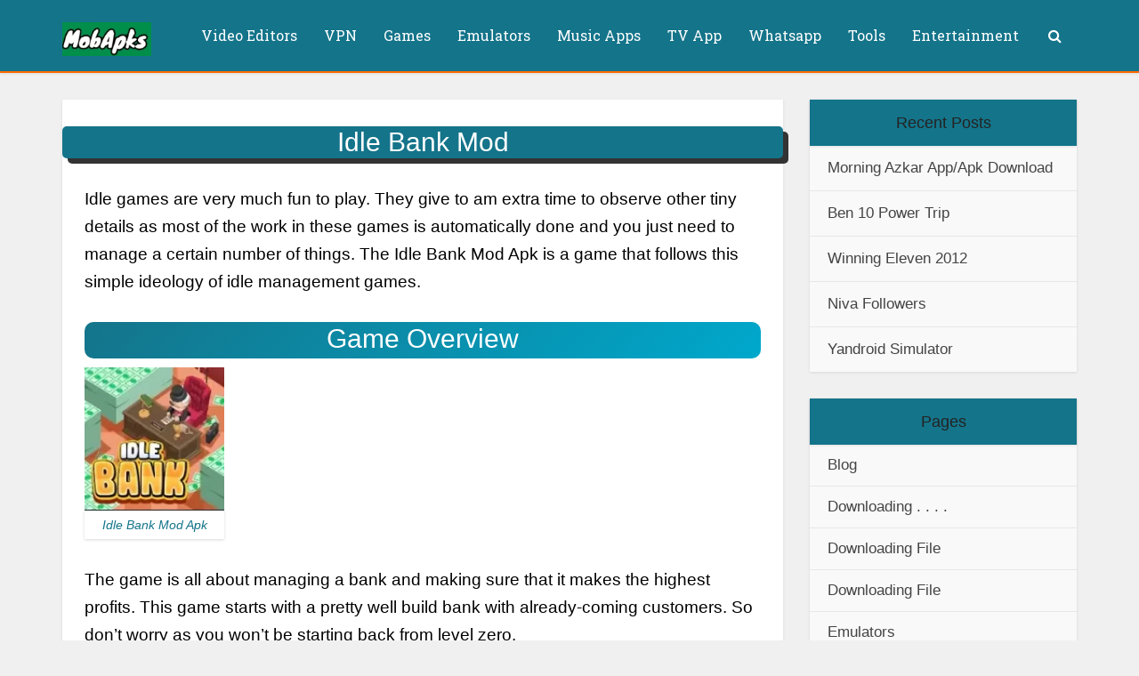

--- FILE ---
content_type: text/html; charset=UTF-8
request_url: https://mobapks.com/games/idle-bank-mod-apk/
body_size: 23617
content:
<!DOCTYPE html>
<html lang="en-US" prefix="og: https://ogp.me/ns#" class="no-js no-svg">

<head><meta http-equiv="Content-Type" content="text/html; charset=UTF-8" /><script>if(navigator.userAgent.match(/MSIE|Internet Explorer/i)||navigator.userAgent.match(/Trident\/7\..*?rv:11/i)){var href=document.location.href;if(!href.match(/[?&]nowprocket/)){if(href.indexOf("?")==-1){if(href.indexOf("#")==-1){document.location.href=href+"?nowprocket=1"}else{document.location.href=href.replace("#","?nowprocket=1#")}}else{if(href.indexOf("#")==-1){document.location.href=href+"&nowprocket=1"}else{document.location.href=href.replace("#","&nowprocket=1#")}}}}</script><script>(()=>{class RocketLazyLoadScripts{constructor(){this.v="2.0.4",this.userEvents=["keydown","keyup","mousedown","mouseup","mousemove","mouseover","mouseout","touchmove","touchstart","touchend","touchcancel","wheel","click","dblclick","input"],this.attributeEvents=["onblur","onclick","oncontextmenu","ondblclick","onfocus","onmousedown","onmouseenter","onmouseleave","onmousemove","onmouseout","onmouseover","onmouseup","onmousewheel","onscroll","onsubmit"]}async t(){this.i(),this.o(),/iP(ad|hone)/.test(navigator.userAgent)&&this.h(),this.u(),this.l(this),this.m(),this.k(this),this.p(this),this._(),await Promise.all([this.R(),this.L()]),this.lastBreath=Date.now(),this.S(this),this.P(),this.D(),this.O(),this.M(),await this.C(this.delayedScripts.normal),await this.C(this.delayedScripts.defer),await this.C(this.delayedScripts.async),await this.T(),await this.F(),await this.j(),await this.A(),window.dispatchEvent(new Event("rocket-allScriptsLoaded")),this.everythingLoaded=!0,this.lastTouchEnd&&await new Promise(t=>setTimeout(t,500-Date.now()+this.lastTouchEnd)),this.I(),this.H(),this.U(),this.W()}i(){this.CSPIssue=sessionStorage.getItem("rocketCSPIssue"),document.addEventListener("securitypolicyviolation",t=>{this.CSPIssue||"script-src-elem"!==t.violatedDirective||"data"!==t.blockedURI||(this.CSPIssue=!0,sessionStorage.setItem("rocketCSPIssue",!0))},{isRocket:!0})}o(){window.addEventListener("pageshow",t=>{this.persisted=t.persisted,this.realWindowLoadedFired=!0},{isRocket:!0}),window.addEventListener("pagehide",()=>{this.onFirstUserAction=null},{isRocket:!0})}h(){let t;function e(e){t=e}window.addEventListener("touchstart",e,{isRocket:!0}),window.addEventListener("touchend",function i(o){o.changedTouches[0]&&t.changedTouches[0]&&Math.abs(o.changedTouches[0].pageX-t.changedTouches[0].pageX)<10&&Math.abs(o.changedTouches[0].pageY-t.changedTouches[0].pageY)<10&&o.timeStamp-t.timeStamp<200&&(window.removeEventListener("touchstart",e,{isRocket:!0}),window.removeEventListener("touchend",i,{isRocket:!0}),"INPUT"===o.target.tagName&&"text"===o.target.type||(o.target.dispatchEvent(new TouchEvent("touchend",{target:o.target,bubbles:!0})),o.target.dispatchEvent(new MouseEvent("mouseover",{target:o.target,bubbles:!0})),o.target.dispatchEvent(new PointerEvent("click",{target:o.target,bubbles:!0,cancelable:!0,detail:1,clientX:o.changedTouches[0].clientX,clientY:o.changedTouches[0].clientY})),event.preventDefault()))},{isRocket:!0})}q(t){this.userActionTriggered||("mousemove"!==t.type||this.firstMousemoveIgnored?"keyup"===t.type||"mouseover"===t.type||"mouseout"===t.type||(this.userActionTriggered=!0,this.onFirstUserAction&&this.onFirstUserAction()):this.firstMousemoveIgnored=!0),"click"===t.type&&t.preventDefault(),t.stopPropagation(),t.stopImmediatePropagation(),"touchstart"===this.lastEvent&&"touchend"===t.type&&(this.lastTouchEnd=Date.now()),"click"===t.type&&(this.lastTouchEnd=0),this.lastEvent=t.type,t.composedPath&&t.composedPath()[0].getRootNode()instanceof ShadowRoot&&(t.rocketTarget=t.composedPath()[0]),this.savedUserEvents.push(t)}u(){this.savedUserEvents=[],this.userEventHandler=this.q.bind(this),this.userEvents.forEach(t=>window.addEventListener(t,this.userEventHandler,{passive:!1,isRocket:!0})),document.addEventListener("visibilitychange",this.userEventHandler,{isRocket:!0})}U(){this.userEvents.forEach(t=>window.removeEventListener(t,this.userEventHandler,{passive:!1,isRocket:!0})),document.removeEventListener("visibilitychange",this.userEventHandler,{isRocket:!0}),this.savedUserEvents.forEach(t=>{(t.rocketTarget||t.target).dispatchEvent(new window[t.constructor.name](t.type,t))})}m(){const t="return false",e=Array.from(this.attributeEvents,t=>"data-rocket-"+t),i="["+this.attributeEvents.join("],[")+"]",o="[data-rocket-"+this.attributeEvents.join("],[data-rocket-")+"]",s=(e,i,o)=>{o&&o!==t&&(e.setAttribute("data-rocket-"+i,o),e["rocket"+i]=new Function("event",o),e.setAttribute(i,t))};new MutationObserver(t=>{for(const n of t)"attributes"===n.type&&(n.attributeName.startsWith("data-rocket-")||this.everythingLoaded?n.attributeName.startsWith("data-rocket-")&&this.everythingLoaded&&this.N(n.target,n.attributeName.substring(12)):s(n.target,n.attributeName,n.target.getAttribute(n.attributeName))),"childList"===n.type&&n.addedNodes.forEach(t=>{if(t.nodeType===Node.ELEMENT_NODE)if(this.everythingLoaded)for(const i of[t,...t.querySelectorAll(o)])for(const t of i.getAttributeNames())e.includes(t)&&this.N(i,t.substring(12));else for(const e of[t,...t.querySelectorAll(i)])for(const t of e.getAttributeNames())this.attributeEvents.includes(t)&&s(e,t,e.getAttribute(t))})}).observe(document,{subtree:!0,childList:!0,attributeFilter:[...this.attributeEvents,...e]})}I(){this.attributeEvents.forEach(t=>{document.querySelectorAll("[data-rocket-"+t+"]").forEach(e=>{this.N(e,t)})})}N(t,e){const i=t.getAttribute("data-rocket-"+e);i&&(t.setAttribute(e,i),t.removeAttribute("data-rocket-"+e))}k(t){Object.defineProperty(HTMLElement.prototype,"onclick",{get(){return this.rocketonclick||null},set(e){this.rocketonclick=e,this.setAttribute(t.everythingLoaded?"onclick":"data-rocket-onclick","this.rocketonclick(event)")}})}S(t){function e(e,i){let o=e[i];e[i]=null,Object.defineProperty(e,i,{get:()=>o,set(s){t.everythingLoaded?o=s:e["rocket"+i]=o=s}})}e(document,"onreadystatechange"),e(window,"onload"),e(window,"onpageshow");try{Object.defineProperty(document,"readyState",{get:()=>t.rocketReadyState,set(e){t.rocketReadyState=e},configurable:!0}),document.readyState="loading"}catch(t){console.log("WPRocket DJE readyState conflict, bypassing")}}l(t){this.originalAddEventListener=EventTarget.prototype.addEventListener,this.originalRemoveEventListener=EventTarget.prototype.removeEventListener,this.savedEventListeners=[],EventTarget.prototype.addEventListener=function(e,i,o){o&&o.isRocket||!t.B(e,this)&&!t.userEvents.includes(e)||t.B(e,this)&&!t.userActionTriggered||e.startsWith("rocket-")||t.everythingLoaded?t.originalAddEventListener.call(this,e,i,o):(t.savedEventListeners.push({target:this,remove:!1,type:e,func:i,options:o}),"mouseenter"!==e&&"mouseleave"!==e||t.originalAddEventListener.call(this,e,t.savedUserEvents.push,o))},EventTarget.prototype.removeEventListener=function(e,i,o){o&&o.isRocket||!t.B(e,this)&&!t.userEvents.includes(e)||t.B(e,this)&&!t.userActionTriggered||e.startsWith("rocket-")||t.everythingLoaded?t.originalRemoveEventListener.call(this,e,i,o):t.savedEventListeners.push({target:this,remove:!0,type:e,func:i,options:o})}}J(t,e){this.savedEventListeners=this.savedEventListeners.filter(i=>{let o=i.type,s=i.target||window;return e!==o||t!==s||(this.B(o,s)&&(i.type="rocket-"+o),this.$(i),!1)})}H(){EventTarget.prototype.addEventListener=this.originalAddEventListener,EventTarget.prototype.removeEventListener=this.originalRemoveEventListener,this.savedEventListeners.forEach(t=>this.$(t))}$(t){t.remove?this.originalRemoveEventListener.call(t.target,t.type,t.func,t.options):this.originalAddEventListener.call(t.target,t.type,t.func,t.options)}p(t){let e;function i(e){return t.everythingLoaded?e:e.split(" ").map(t=>"load"===t||t.startsWith("load.")?"rocket-jquery-load":t).join(" ")}function o(o){function s(e){const s=o.fn[e];o.fn[e]=o.fn.init.prototype[e]=function(){return this[0]===window&&t.userActionTriggered&&("string"==typeof arguments[0]||arguments[0]instanceof String?arguments[0]=i(arguments[0]):"object"==typeof arguments[0]&&Object.keys(arguments[0]).forEach(t=>{const e=arguments[0][t];delete arguments[0][t],arguments[0][i(t)]=e})),s.apply(this,arguments),this}}if(o&&o.fn&&!t.allJQueries.includes(o)){const e={DOMContentLoaded:[],"rocket-DOMContentLoaded":[]};for(const t in e)document.addEventListener(t,()=>{e[t].forEach(t=>t())},{isRocket:!0});o.fn.ready=o.fn.init.prototype.ready=function(i){function s(){parseInt(o.fn.jquery)>2?setTimeout(()=>i.bind(document)(o)):i.bind(document)(o)}return"function"==typeof i&&(t.realDomReadyFired?!t.userActionTriggered||t.fauxDomReadyFired?s():e["rocket-DOMContentLoaded"].push(s):e.DOMContentLoaded.push(s)),o([])},s("on"),s("one"),s("off"),t.allJQueries.push(o)}e=o}t.allJQueries=[],o(window.jQuery),Object.defineProperty(window,"jQuery",{get:()=>e,set(t){o(t)}})}P(){const t=new Map;document.write=document.writeln=function(e){const i=document.currentScript,o=document.createRange(),s=i.parentElement;let n=t.get(i);void 0===n&&(n=i.nextSibling,t.set(i,n));const c=document.createDocumentFragment();o.setStart(c,0),c.appendChild(o.createContextualFragment(e)),s.insertBefore(c,n)}}async R(){return new Promise(t=>{this.userActionTriggered?t():this.onFirstUserAction=t})}async L(){return new Promise(t=>{document.addEventListener("DOMContentLoaded",()=>{this.realDomReadyFired=!0,t()},{isRocket:!0})})}async j(){return this.realWindowLoadedFired?Promise.resolve():new Promise(t=>{window.addEventListener("load",t,{isRocket:!0})})}M(){this.pendingScripts=[];this.scriptsMutationObserver=new MutationObserver(t=>{for(const e of t)e.addedNodes.forEach(t=>{"SCRIPT"!==t.tagName||t.noModule||t.isWPRocket||this.pendingScripts.push({script:t,promise:new Promise(e=>{const i=()=>{const i=this.pendingScripts.findIndex(e=>e.script===t);i>=0&&this.pendingScripts.splice(i,1),e()};t.addEventListener("load",i,{isRocket:!0}),t.addEventListener("error",i,{isRocket:!0}),setTimeout(i,1e3)})})})}),this.scriptsMutationObserver.observe(document,{childList:!0,subtree:!0})}async F(){await this.X(),this.pendingScripts.length?(await this.pendingScripts[0].promise,await this.F()):this.scriptsMutationObserver.disconnect()}D(){this.delayedScripts={normal:[],async:[],defer:[]},document.querySelectorAll("script[type$=rocketlazyloadscript]").forEach(t=>{t.hasAttribute("data-rocket-src")?t.hasAttribute("async")&&!1!==t.async?this.delayedScripts.async.push(t):t.hasAttribute("defer")&&!1!==t.defer||"module"===t.getAttribute("data-rocket-type")?this.delayedScripts.defer.push(t):this.delayedScripts.normal.push(t):this.delayedScripts.normal.push(t)})}async _(){await this.L();let t=[];document.querySelectorAll("script[type$=rocketlazyloadscript][data-rocket-src]").forEach(e=>{let i=e.getAttribute("data-rocket-src");if(i&&!i.startsWith("data:")){i.startsWith("//")&&(i=location.protocol+i);try{const o=new URL(i).origin;o!==location.origin&&t.push({src:o,crossOrigin:e.crossOrigin||"module"===e.getAttribute("data-rocket-type")})}catch(t){}}}),t=[...new Map(t.map(t=>[JSON.stringify(t),t])).values()],this.Y(t,"preconnect")}async G(t){if(await this.K(),!0!==t.noModule||!("noModule"in HTMLScriptElement.prototype))return new Promise(e=>{let i;function o(){(i||t).setAttribute("data-rocket-status","executed"),e()}try{if(navigator.userAgent.includes("Firefox/")||""===navigator.vendor||this.CSPIssue)i=document.createElement("script"),[...t.attributes].forEach(t=>{let e=t.nodeName;"type"!==e&&("data-rocket-type"===e&&(e="type"),"data-rocket-src"===e&&(e="src"),i.setAttribute(e,t.nodeValue))}),t.text&&(i.text=t.text),t.nonce&&(i.nonce=t.nonce),i.hasAttribute("src")?(i.addEventListener("load",o,{isRocket:!0}),i.addEventListener("error",()=>{i.setAttribute("data-rocket-status","failed-network"),e()},{isRocket:!0}),setTimeout(()=>{i.isConnected||e()},1)):(i.text=t.text,o()),i.isWPRocket=!0,t.parentNode.replaceChild(i,t);else{const i=t.getAttribute("data-rocket-type"),s=t.getAttribute("data-rocket-src");i?(t.type=i,t.removeAttribute("data-rocket-type")):t.removeAttribute("type"),t.addEventListener("load",o,{isRocket:!0}),t.addEventListener("error",i=>{this.CSPIssue&&i.target.src.startsWith("data:")?(console.log("WPRocket: CSP fallback activated"),t.removeAttribute("src"),this.G(t).then(e)):(t.setAttribute("data-rocket-status","failed-network"),e())},{isRocket:!0}),s?(t.fetchPriority="high",t.removeAttribute("data-rocket-src"),t.src=s):t.src="data:text/javascript;base64,"+window.btoa(unescape(encodeURIComponent(t.text)))}}catch(i){t.setAttribute("data-rocket-status","failed-transform"),e()}});t.setAttribute("data-rocket-status","skipped")}async C(t){const e=t.shift();return e?(e.isConnected&&await this.G(e),this.C(t)):Promise.resolve()}O(){this.Y([...this.delayedScripts.normal,...this.delayedScripts.defer,...this.delayedScripts.async],"preload")}Y(t,e){this.trash=this.trash||[];let i=!0;var o=document.createDocumentFragment();t.forEach(t=>{const s=t.getAttribute&&t.getAttribute("data-rocket-src")||t.src;if(s&&!s.startsWith("data:")){const n=document.createElement("link");n.href=s,n.rel=e,"preconnect"!==e&&(n.as="script",n.fetchPriority=i?"high":"low"),t.getAttribute&&"module"===t.getAttribute("data-rocket-type")&&(n.crossOrigin=!0),t.crossOrigin&&(n.crossOrigin=t.crossOrigin),t.integrity&&(n.integrity=t.integrity),t.nonce&&(n.nonce=t.nonce),o.appendChild(n),this.trash.push(n),i=!1}}),document.head.appendChild(o)}W(){this.trash.forEach(t=>t.remove())}async T(){try{document.readyState="interactive"}catch(t){}this.fauxDomReadyFired=!0;try{await this.K(),this.J(document,"readystatechange"),document.dispatchEvent(new Event("rocket-readystatechange")),await this.K(),document.rocketonreadystatechange&&document.rocketonreadystatechange(),await this.K(),this.J(document,"DOMContentLoaded"),document.dispatchEvent(new Event("rocket-DOMContentLoaded")),await this.K(),this.J(window,"DOMContentLoaded"),window.dispatchEvent(new Event("rocket-DOMContentLoaded"))}catch(t){console.error(t)}}async A(){try{document.readyState="complete"}catch(t){}try{await this.K(),this.J(document,"readystatechange"),document.dispatchEvent(new Event("rocket-readystatechange")),await this.K(),document.rocketonreadystatechange&&document.rocketonreadystatechange(),await this.K(),this.J(window,"load"),window.dispatchEvent(new Event("rocket-load")),await this.K(),window.rocketonload&&window.rocketonload(),await this.K(),this.allJQueries.forEach(t=>t(window).trigger("rocket-jquery-load")),await this.K(),this.J(window,"pageshow");const t=new Event("rocket-pageshow");t.persisted=this.persisted,window.dispatchEvent(t),await this.K(),window.rocketonpageshow&&window.rocketonpageshow({persisted:this.persisted})}catch(t){console.error(t)}}async K(){Date.now()-this.lastBreath>45&&(await this.X(),this.lastBreath=Date.now())}async X(){return document.hidden?new Promise(t=>setTimeout(t)):new Promise(t=>requestAnimationFrame(t))}B(t,e){return e===document&&"readystatechange"===t||(e===document&&"DOMContentLoaded"===t||(e===window&&"DOMContentLoaded"===t||(e===window&&"load"===t||e===window&&"pageshow"===t)))}static run(){(new RocketLazyLoadScripts).t()}}RocketLazyLoadScripts.run()})();</script>
<meta name="google-site-verification" content="pWNaphrnbkNYeq99grhfQcAeX2FjCN0m7BPeDgJpze8" />
<!-- Global site tag (gtag.js) - Google Analytics -->
<script type="rocketlazyloadscript" async data-rocket-src="https://www.googletagmanager.com/gtag/js?id=UA-124345109-2"></script>
<script type="rocketlazyloadscript">
  window.dataLayer = window.dataLayer || [];
  function gtag(){dataLayer.push(arguments);}
  gtag('js', new Date());

  gtag('config', 'UA-124345109-2');
</script>


<meta name="viewport" content="user-scalable=yes, width=device-width, initial-scale=1.0, maximum-scale=1, minimum-scale=1">
<link rel="profile" href="https://gmpg.org/xfn/11" />
<meta name="keywords" content="" /><meta name="description" content="" />
<!-- Search Engine Optimization by Rank Math - https://rankmath.com/ -->
<title>Idle Bank Mod Apk (Unlimited Money And Gems) 2022</title>
<link crossorigin data-rocket-preconnect href="https://fonts.googleapis.com" rel="preconnect">
<link crossorigin data-rocket-preconnect href="https://www.googletagmanager.com" rel="preconnect">
<link data-rocket-preload as="style" href="https://fonts.googleapis.com/css?family=Roboto%20Slab%3A400&#038;subset=latin%2Clatin-ext&#038;display=swap" rel="preload">
<link href="https://fonts.googleapis.com/css?family=Roboto%20Slab%3A400&#038;subset=latin%2Clatin-ext&#038;display=swap" media="print" onload="this.media=&#039;all&#039;" rel="stylesheet">
<noscript><link rel="stylesheet" href="https://fonts.googleapis.com/css?family=Roboto%20Slab%3A400&#038;subset=latin%2Clatin-ext&#038;display=swap"></noscript><link rel="preload" data-rocket-preload as="image" href="https://mobapks.com/wp-content/uploads/2022/10/idle.png" fetchpriority="high">
<meta name="description" content="Idle Bank Mod Apk download and enjoy this bank management game on your devices for free. Here you will get unlimited money and gems for free."/>
<meta name="robots" content="index, follow, max-snippet:-1, max-video-preview:-1, max-image-preview:large"/>
<link rel="canonical" href="https://mobapks.com/games/idle-bank-mod-apk/" />
<meta property="og:locale" content="en_US" />
<meta property="og:type" content="article" />
<meta property="og:title" content="Idle Bank Mod Apk (Unlimited Money And Gems) 2022" />
<meta property="og:description" content="Idle Bank Mod Apk download and enjoy this bank management game on your devices for free. Here you will get unlimited money and gems for free." />
<meta property="og:url" content="https://mobapks.com/games/idle-bank-mod-apk/" />
<meta property="og:site_name" content="Mobapks" />
<meta property="article:section" content="Games Apk" />
<meta property="og:updated_time" content="2022-11-03T03:22:42+00:00" />
<meta property="og:image" content="https://mobapks.com/wp-content/uploads/2022/10/idle2.png" />
<meta property="og:image:secure_url" content="https://mobapks.com/wp-content/uploads/2022/10/idle2.png" />
<meta property="og:image:width" content="303" />
<meta property="og:image:height" content="488" />
<meta property="og:image:alt" content="Idle Bank Mod Apk" />
<meta property="og:image:type" content="image/png" />
<meta property="article:published_time" content="2022-10-29T03:21:40+00:00" />
<meta property="article:modified_time" content="2022-11-03T03:22:42+00:00" />
<meta name="twitter:card" content="summary_large_image" />
<meta name="twitter:title" content="Idle Bank Mod Apk (Unlimited Money And Gems) 2022" />
<meta name="twitter:description" content="Idle Bank Mod Apk download and enjoy this bank management game on your devices for free. Here you will get unlimited money and gems for free." />
<meta name="twitter:image" content="https://mobapks.com/wp-content/uploads/2022/10/idle2.png" />
<meta name="twitter:label1" content="Written by" />
<meta name="twitter:data1" content="yaseen" />
<meta name="twitter:label2" content="Time to read" />
<meta name="twitter:data2" content="3 minutes" />
<script type="application/ld+json" class="rank-math-schema">{"@context":"https://schema.org","@graph":[{"@type":["Person","Organization"],"@id":"https://mobapks.com/#person","name":"yaseen","logo":{"@type":"ImageObject","@id":"https://mobapks.com/#logo","url":"https://mobapks.com/wp-content/uploads/2021/08/logooo.webp","contentUrl":"https://mobapks.com/wp-content/uploads/2021/08/logooo.webp","caption":"yaseen","inLanguage":"en-US","width":"141","height":"53"},"image":{"@type":"ImageObject","@id":"https://mobapks.com/#logo","url":"https://mobapks.com/wp-content/uploads/2021/08/logooo.webp","contentUrl":"https://mobapks.com/wp-content/uploads/2021/08/logooo.webp","caption":"yaseen","inLanguage":"en-US","width":"141","height":"53"}},{"@type":"WebSite","@id":"https://mobapks.com/#website","url":"https://mobapks.com","name":"yaseen","publisher":{"@id":"https://mobapks.com/#person"},"inLanguage":"en-US"},{"@type":"ImageObject","@id":"https://mobapks.com/wp-content/uploads/2022/10/idle.png","url":"https://mobapks.com/wp-content/uploads/2022/10/idle.png","width":"147","height":"151","caption":"Idle Bank Mod Apk","inLanguage":"en-US"},{"@type":"BreadcrumbList","@id":"https://mobapks.com/games/idle-bank-mod-apk/#breadcrumb","itemListElement":[{"@type":"ListItem","position":"1","item":{"@id":"https://mobapks.com","name":"Home"}},{"@type":"ListItem","position":"2","item":{"@id":"https://mobapks.com/games/idle-bank-mod-apk/","name":"Idle Bank Mod"}}]},{"@type":"WebPage","@id":"https://mobapks.com/games/idle-bank-mod-apk/#webpage","url":"https://mobapks.com/games/idle-bank-mod-apk/","name":"Idle Bank Mod Apk (Unlimited Money And Gems) 2022","datePublished":"2022-10-29T03:21:40+00:00","dateModified":"2022-11-03T03:22:42+00:00","isPartOf":{"@id":"https://mobapks.com/#website"},"primaryImageOfPage":{"@id":"https://mobapks.com/wp-content/uploads/2022/10/idle.png"},"inLanguage":"en-US","breadcrumb":{"@id":"https://mobapks.com/games/idle-bank-mod-apk/#breadcrumb"}},{"@type":"Person","@id":"https://mobapks.com/games/idle-bank-mod-apk/#author","name":"yaseen","image":{"@type":"ImageObject","@id":"https://secure.gravatar.com/avatar/72cdcd7756b938ab34e56a65d56adcd8c6a0c558ecce7512a29bcd827aa7d48c?s=96&amp;d=mm&amp;r=g","url":"https://secure.gravatar.com/avatar/72cdcd7756b938ab34e56a65d56adcd8c6a0c558ecce7512a29bcd827aa7d48c?s=96&amp;d=mm&amp;r=g","caption":"yaseen","inLanguage":"en-US"}},{"@type":"BlogPosting","headline":"Idle Bank Mod Apk (Unlimited Money And Gems) 2022","keywords":"Idle Bank Mod Apk","datePublished":"2022-10-29T03:21:40+00:00","dateModified":"2022-11-03T03:22:42+00:00","author":{"@id":"https://mobapks.com/games/idle-bank-mod-apk/#author","name":"yaseen"},"publisher":{"@id":"https://mobapks.com/#person"},"description":"Idle Bank Mod Apk download and enjoy this bank management game on your devices for free. Here you will get unlimited money and gems for free.","name":"Idle Bank Mod Apk (Unlimited Money And Gems) 2022","@id":"https://mobapks.com/games/idle-bank-mod-apk/#richSnippet","isPartOf":{"@id":"https://mobapks.com/games/idle-bank-mod-apk/#webpage"},"image":{"@id":"https://mobapks.com/wp-content/uploads/2022/10/idle.png"},"inLanguage":"en-US","mainEntityOfPage":{"@id":"https://mobapks.com/games/idle-bank-mod-apk/#webpage"}}]}</script>
<!-- /Rank Math WordPress SEO plugin -->

<link rel='dns-prefetch' href='//fonts.googleapis.com' />
<link href='https://fonts.gstatic.com' crossorigin rel='preconnect' />
<link rel="alternate" type="application/rss+xml" title="Mobapks &raquo; Feed" href="https://mobapks.com/feed/" />
<link rel="alternate" type="application/rss+xml" title="Mobapks &raquo; Comments Feed" href="https://mobapks.com/comments/feed/" />
<link rel="alternate" title="oEmbed (JSON)" type="application/json+oembed" href="https://mobapks.com/wp-json/oembed/1.0/embed?url=https%3A%2F%2Fmobapks.com%2Fgames%2Fidle-bank-mod-apk%2F" />
<link rel="alternate" title="oEmbed (XML)" type="text/xml+oembed" href="https://mobapks.com/wp-json/oembed/1.0/embed?url=https%3A%2F%2Fmobapks.com%2Fgames%2Fidle-bank-mod-apk%2F&#038;format=xml" />
<style id='wp-img-auto-sizes-contain-inline-css' type='text/css'>
img:is([sizes=auto i],[sizes^="auto," i]){contain-intrinsic-size:3000px 1500px}
/*# sourceURL=wp-img-auto-sizes-contain-inline-css */
</style>
<style id='wp-emoji-styles-inline-css' type='text/css'>

	img.wp-smiley, img.emoji {
		display: inline !important;
		border: none !important;
		box-shadow: none !important;
		height: 1em !important;
		width: 1em !important;
		margin: 0 0.07em !important;
		vertical-align: -0.1em !important;
		background: none !important;
		padding: 0 !important;
	}
/*# sourceURL=wp-emoji-styles-inline-css */
</style>
<style id='wp-block-library-inline-css' type='text/css'>
:root{--wp-block-synced-color:#7a00df;--wp-block-synced-color--rgb:122,0,223;--wp-bound-block-color:var(--wp-block-synced-color);--wp-editor-canvas-background:#ddd;--wp-admin-theme-color:#007cba;--wp-admin-theme-color--rgb:0,124,186;--wp-admin-theme-color-darker-10:#006ba1;--wp-admin-theme-color-darker-10--rgb:0,107,160.5;--wp-admin-theme-color-darker-20:#005a87;--wp-admin-theme-color-darker-20--rgb:0,90,135;--wp-admin-border-width-focus:2px}@media (min-resolution:192dpi){:root{--wp-admin-border-width-focus:1.5px}}.wp-element-button{cursor:pointer}:root .has-very-light-gray-background-color{background-color:#eee}:root .has-very-dark-gray-background-color{background-color:#313131}:root .has-very-light-gray-color{color:#eee}:root .has-very-dark-gray-color{color:#313131}:root .has-vivid-green-cyan-to-vivid-cyan-blue-gradient-background{background:linear-gradient(135deg,#00d084,#0693e3)}:root .has-purple-crush-gradient-background{background:linear-gradient(135deg,#34e2e4,#4721fb 50%,#ab1dfe)}:root .has-hazy-dawn-gradient-background{background:linear-gradient(135deg,#faaca8,#dad0ec)}:root .has-subdued-olive-gradient-background{background:linear-gradient(135deg,#fafae1,#67a671)}:root .has-atomic-cream-gradient-background{background:linear-gradient(135deg,#fdd79a,#004a59)}:root .has-nightshade-gradient-background{background:linear-gradient(135deg,#330968,#31cdcf)}:root .has-midnight-gradient-background{background:linear-gradient(135deg,#020381,#2874fc)}:root{--wp--preset--font-size--normal:16px;--wp--preset--font-size--huge:42px}.has-regular-font-size{font-size:1em}.has-larger-font-size{font-size:2.625em}.has-normal-font-size{font-size:var(--wp--preset--font-size--normal)}.has-huge-font-size{font-size:var(--wp--preset--font-size--huge)}.has-text-align-center{text-align:center}.has-text-align-left{text-align:left}.has-text-align-right{text-align:right}.has-fit-text{white-space:nowrap!important}#end-resizable-editor-section{display:none}.aligncenter{clear:both}.items-justified-left{justify-content:flex-start}.items-justified-center{justify-content:center}.items-justified-right{justify-content:flex-end}.items-justified-space-between{justify-content:space-between}.screen-reader-text{border:0;clip-path:inset(50%);height:1px;margin:-1px;overflow:hidden;padding:0;position:absolute;width:1px;word-wrap:normal!important}.screen-reader-text:focus{background-color:#ddd;clip-path:none;color:#444;display:block;font-size:1em;height:auto;left:5px;line-height:normal;padding:15px 23px 14px;text-decoration:none;top:5px;width:auto;z-index:100000}html :where(.has-border-color){border-style:solid}html :where([style*=border-top-color]){border-top-style:solid}html :where([style*=border-right-color]){border-right-style:solid}html :where([style*=border-bottom-color]){border-bottom-style:solid}html :where([style*=border-left-color]){border-left-style:solid}html :where([style*=border-width]){border-style:solid}html :where([style*=border-top-width]){border-top-style:solid}html :where([style*=border-right-width]){border-right-style:solid}html :where([style*=border-bottom-width]){border-bottom-style:solid}html :where([style*=border-left-width]){border-left-style:solid}html :where(img[class*=wp-image-]){height:auto;max-width:100%}:where(figure){margin:0 0 1em}html :where(.is-position-sticky){--wp-admin--admin-bar--position-offset:var(--wp-admin--admin-bar--height,0px)}@media screen and (max-width:600px){html :where(.is-position-sticky){--wp-admin--admin-bar--position-offset:0px}}

/*# sourceURL=wp-block-library-inline-css */
</style><style id='global-styles-inline-css' type='text/css'>
:root{--wp--preset--aspect-ratio--square: 1;--wp--preset--aspect-ratio--4-3: 4/3;--wp--preset--aspect-ratio--3-4: 3/4;--wp--preset--aspect-ratio--3-2: 3/2;--wp--preset--aspect-ratio--2-3: 2/3;--wp--preset--aspect-ratio--16-9: 16/9;--wp--preset--aspect-ratio--9-16: 9/16;--wp--preset--color--black: #000000;--wp--preset--color--cyan-bluish-gray: #abb8c3;--wp--preset--color--white: #ffffff;--wp--preset--color--pale-pink: #f78da7;--wp--preset--color--vivid-red: #cf2e2e;--wp--preset--color--luminous-vivid-orange: #ff6900;--wp--preset--color--luminous-vivid-amber: #fcb900;--wp--preset--color--light-green-cyan: #7bdcb5;--wp--preset--color--vivid-green-cyan: #00d084;--wp--preset--color--pale-cyan-blue: #8ed1fc;--wp--preset--color--vivid-cyan-blue: #0693e3;--wp--preset--color--vivid-purple: #9b51e0;--wp--preset--color--vce-acc: #14748a;--wp--preset--color--vce-meta: #14748a;--wp--preset--color--vce-txt: #000000;--wp--preset--color--vce-bg: #ffffff;--wp--preset--color--vce-cat-0: ;--wp--preset--gradient--vivid-cyan-blue-to-vivid-purple: linear-gradient(135deg,rgb(6,147,227) 0%,rgb(155,81,224) 100%);--wp--preset--gradient--light-green-cyan-to-vivid-green-cyan: linear-gradient(135deg,rgb(122,220,180) 0%,rgb(0,208,130) 100%);--wp--preset--gradient--luminous-vivid-amber-to-luminous-vivid-orange: linear-gradient(135deg,rgb(252,185,0) 0%,rgb(255,105,0) 100%);--wp--preset--gradient--luminous-vivid-orange-to-vivid-red: linear-gradient(135deg,rgb(255,105,0) 0%,rgb(207,46,46) 100%);--wp--preset--gradient--very-light-gray-to-cyan-bluish-gray: linear-gradient(135deg,rgb(238,238,238) 0%,rgb(169,184,195) 100%);--wp--preset--gradient--cool-to-warm-spectrum: linear-gradient(135deg,rgb(74,234,220) 0%,rgb(151,120,209) 20%,rgb(207,42,186) 40%,rgb(238,44,130) 60%,rgb(251,105,98) 80%,rgb(254,248,76) 100%);--wp--preset--gradient--blush-light-purple: linear-gradient(135deg,rgb(255,206,236) 0%,rgb(152,150,240) 100%);--wp--preset--gradient--blush-bordeaux: linear-gradient(135deg,rgb(254,205,165) 0%,rgb(254,45,45) 50%,rgb(107,0,62) 100%);--wp--preset--gradient--luminous-dusk: linear-gradient(135deg,rgb(255,203,112) 0%,rgb(199,81,192) 50%,rgb(65,88,208) 100%);--wp--preset--gradient--pale-ocean: linear-gradient(135deg,rgb(255,245,203) 0%,rgb(182,227,212) 50%,rgb(51,167,181) 100%);--wp--preset--gradient--electric-grass: linear-gradient(135deg,rgb(202,248,128) 0%,rgb(113,206,126) 100%);--wp--preset--gradient--midnight: linear-gradient(135deg,rgb(2,3,129) 0%,rgb(40,116,252) 100%);--wp--preset--font-size--small: 13px;--wp--preset--font-size--medium: 20px;--wp--preset--font-size--large: 21px;--wp--preset--font-size--x-large: 42px;--wp--preset--font-size--normal: 16px;--wp--preset--font-size--huge: 28px;--wp--preset--spacing--20: 0.44rem;--wp--preset--spacing--30: 0.67rem;--wp--preset--spacing--40: 1rem;--wp--preset--spacing--50: 1.5rem;--wp--preset--spacing--60: 2.25rem;--wp--preset--spacing--70: 3.38rem;--wp--preset--spacing--80: 5.06rem;--wp--preset--shadow--natural: 6px 6px 9px rgba(0, 0, 0, 0.2);--wp--preset--shadow--deep: 12px 12px 50px rgba(0, 0, 0, 0.4);--wp--preset--shadow--sharp: 6px 6px 0px rgba(0, 0, 0, 0.2);--wp--preset--shadow--outlined: 6px 6px 0px -3px rgb(255, 255, 255), 6px 6px rgb(0, 0, 0);--wp--preset--shadow--crisp: 6px 6px 0px rgb(0, 0, 0);}:where(.is-layout-flex){gap: 0.5em;}:where(.is-layout-grid){gap: 0.5em;}body .is-layout-flex{display: flex;}.is-layout-flex{flex-wrap: wrap;align-items: center;}.is-layout-flex > :is(*, div){margin: 0;}body .is-layout-grid{display: grid;}.is-layout-grid > :is(*, div){margin: 0;}:where(.wp-block-columns.is-layout-flex){gap: 2em;}:where(.wp-block-columns.is-layout-grid){gap: 2em;}:where(.wp-block-post-template.is-layout-flex){gap: 1.25em;}:where(.wp-block-post-template.is-layout-grid){gap: 1.25em;}.has-black-color{color: var(--wp--preset--color--black) !important;}.has-cyan-bluish-gray-color{color: var(--wp--preset--color--cyan-bluish-gray) !important;}.has-white-color{color: var(--wp--preset--color--white) !important;}.has-pale-pink-color{color: var(--wp--preset--color--pale-pink) !important;}.has-vivid-red-color{color: var(--wp--preset--color--vivid-red) !important;}.has-luminous-vivid-orange-color{color: var(--wp--preset--color--luminous-vivid-orange) !important;}.has-luminous-vivid-amber-color{color: var(--wp--preset--color--luminous-vivid-amber) !important;}.has-light-green-cyan-color{color: var(--wp--preset--color--light-green-cyan) !important;}.has-vivid-green-cyan-color{color: var(--wp--preset--color--vivid-green-cyan) !important;}.has-pale-cyan-blue-color{color: var(--wp--preset--color--pale-cyan-blue) !important;}.has-vivid-cyan-blue-color{color: var(--wp--preset--color--vivid-cyan-blue) !important;}.has-vivid-purple-color{color: var(--wp--preset--color--vivid-purple) !important;}.has-black-background-color{background-color: var(--wp--preset--color--black) !important;}.has-cyan-bluish-gray-background-color{background-color: var(--wp--preset--color--cyan-bluish-gray) !important;}.has-white-background-color{background-color: var(--wp--preset--color--white) !important;}.has-pale-pink-background-color{background-color: var(--wp--preset--color--pale-pink) !important;}.has-vivid-red-background-color{background-color: var(--wp--preset--color--vivid-red) !important;}.has-luminous-vivid-orange-background-color{background-color: var(--wp--preset--color--luminous-vivid-orange) !important;}.has-luminous-vivid-amber-background-color{background-color: var(--wp--preset--color--luminous-vivid-amber) !important;}.has-light-green-cyan-background-color{background-color: var(--wp--preset--color--light-green-cyan) !important;}.has-vivid-green-cyan-background-color{background-color: var(--wp--preset--color--vivid-green-cyan) !important;}.has-pale-cyan-blue-background-color{background-color: var(--wp--preset--color--pale-cyan-blue) !important;}.has-vivid-cyan-blue-background-color{background-color: var(--wp--preset--color--vivid-cyan-blue) !important;}.has-vivid-purple-background-color{background-color: var(--wp--preset--color--vivid-purple) !important;}.has-black-border-color{border-color: var(--wp--preset--color--black) !important;}.has-cyan-bluish-gray-border-color{border-color: var(--wp--preset--color--cyan-bluish-gray) !important;}.has-white-border-color{border-color: var(--wp--preset--color--white) !important;}.has-pale-pink-border-color{border-color: var(--wp--preset--color--pale-pink) !important;}.has-vivid-red-border-color{border-color: var(--wp--preset--color--vivid-red) !important;}.has-luminous-vivid-orange-border-color{border-color: var(--wp--preset--color--luminous-vivid-orange) !important;}.has-luminous-vivid-amber-border-color{border-color: var(--wp--preset--color--luminous-vivid-amber) !important;}.has-light-green-cyan-border-color{border-color: var(--wp--preset--color--light-green-cyan) !important;}.has-vivid-green-cyan-border-color{border-color: var(--wp--preset--color--vivid-green-cyan) !important;}.has-pale-cyan-blue-border-color{border-color: var(--wp--preset--color--pale-cyan-blue) !important;}.has-vivid-cyan-blue-border-color{border-color: var(--wp--preset--color--vivid-cyan-blue) !important;}.has-vivid-purple-border-color{border-color: var(--wp--preset--color--vivid-purple) !important;}.has-vivid-cyan-blue-to-vivid-purple-gradient-background{background: var(--wp--preset--gradient--vivid-cyan-blue-to-vivid-purple) !important;}.has-light-green-cyan-to-vivid-green-cyan-gradient-background{background: var(--wp--preset--gradient--light-green-cyan-to-vivid-green-cyan) !important;}.has-luminous-vivid-amber-to-luminous-vivid-orange-gradient-background{background: var(--wp--preset--gradient--luminous-vivid-amber-to-luminous-vivid-orange) !important;}.has-luminous-vivid-orange-to-vivid-red-gradient-background{background: var(--wp--preset--gradient--luminous-vivid-orange-to-vivid-red) !important;}.has-very-light-gray-to-cyan-bluish-gray-gradient-background{background: var(--wp--preset--gradient--very-light-gray-to-cyan-bluish-gray) !important;}.has-cool-to-warm-spectrum-gradient-background{background: var(--wp--preset--gradient--cool-to-warm-spectrum) !important;}.has-blush-light-purple-gradient-background{background: var(--wp--preset--gradient--blush-light-purple) !important;}.has-blush-bordeaux-gradient-background{background: var(--wp--preset--gradient--blush-bordeaux) !important;}.has-luminous-dusk-gradient-background{background: var(--wp--preset--gradient--luminous-dusk) !important;}.has-pale-ocean-gradient-background{background: var(--wp--preset--gradient--pale-ocean) !important;}.has-electric-grass-gradient-background{background: var(--wp--preset--gradient--electric-grass) !important;}.has-midnight-gradient-background{background: var(--wp--preset--gradient--midnight) !important;}.has-small-font-size{font-size: var(--wp--preset--font-size--small) !important;}.has-medium-font-size{font-size: var(--wp--preset--font-size--medium) !important;}.has-large-font-size{font-size: var(--wp--preset--font-size--large) !important;}.has-x-large-font-size{font-size: var(--wp--preset--font-size--x-large) !important;}
/*# sourceURL=global-styles-inline-css */
</style>

<style id='classic-theme-styles-inline-css' type='text/css'>
/*! This file is auto-generated */
.wp-block-button__link{color:#fff;background-color:#32373c;border-radius:9999px;box-shadow:none;text-decoration:none;padding:calc(.667em + 2px) calc(1.333em + 2px);font-size:1.125em}.wp-block-file__button{background:#32373c;color:#fff;text-decoration:none}
/*# sourceURL=/wp-includes/css/classic-themes.min.css */
</style>

<link data-minify="1" rel='stylesheet' id='vce-style-css' href='https://mobapks.com/wp-content/cache/min/1/wp-content/themes/voice/assets/css/min.css?ver=1763792544' type='text/css' media='all' />
<style id='vce-style-inline-css' type='text/css'>
body, button, input, select, textarea {font-size: 1.6rem;}.vce-single .entry-headline p{font-size: 2.2rem;}.main-navigation a{font-size: 1.6rem;}.sidebar .widget-title{font-size: 1.8rem;}.sidebar .widget, .vce-lay-c .entry-content, .vce-lay-h .entry-content {font-size: 1.4rem;}.vce-featured-link-article{font-size: 5.2rem;}.vce-featured-grid-big.vce-featured-grid .vce-featured-link-article{font-size: 3.4rem;}.vce-featured-grid .vce-featured-link-article{font-size: 2.2rem;}h1 { font-size: 3.0rem; }h2 { font-size: 3.0rem; }h3 { font-size: 2.5rem; }h4 { font-size: 1.5rem; }h5 { font-size: 1.6rem; }h6 { font-size: 1.5rem; }.comment-reply-title, .main-box-title{font-size: 2.2rem;}h1.entry-title{font-size: 3.0rem;}.vce-lay-a .entry-title a{font-size: 3.4rem;}.vce-lay-b .entry-title{font-size: 2.4rem;}.vce-lay-c .entry-title, .vce-sid-none .vce-lay-c .entry-title{font-size: 2.2rem;}.vce-lay-d .entry-title{font-size: 1.5rem;}.vce-lay-e .entry-title{font-size: 1.4rem;}.vce-lay-f .entry-title{font-size: 1.4rem;}.vce-lay-g .entry-title a, .vce-lay-g .entry-title a:hover{font-size: 3.0rem;}.vce-lay-h .entry-title{font-size: 2.4rem;}.entry-meta div,.entry-meta div a,.vce-lay-g .meta-item,.vce-lay-c .meta-item{font-size: 1.4rem;}.vce-lay-d .meta-category a,.vce-lay-d .entry-meta div,.vce-lay-d .entry-meta div a,.vce-lay-e .entry-meta div,.vce-lay-e .entry-meta div a,.vce-lay-e .fn,.vce-lay-e .meta-item{font-size: 1.3rem;}body {background-color:#f0f0f0;background-position:left center;}body,.mks_author_widget h3,.site-description,.meta-category a,textarea {font-family: Verdana, Geneva, sans-serif;font-weight: 400;}h1,h2,h3,h4,h5,h6,blockquote,.vce-post-link,.site-title,.site-title a,.main-box-title,.comment-reply-title,.entry-title a,.vce-single .entry-headline p,.vce-prev-next-link,.author-title,.mks_pullquote,.widget_rss ul li .rsswidget,#bbpress-forums .bbp-forum-title,#bbpress-forums .bbp-topic-permalink {font-family: Verdana, Geneva, sans-serif;font-weight: 400;}.main-navigation a,.sidr a{font-family: 'Roboto Slab';font-weight: 400;}.vce-single .entry-content,.vce-single .entry-headline,.vce-single .entry-footer,.vce-share-bar {width: 760px;}.vce-lay-a .lay-a-content{width: 760px;max-width: 760px;}.vce-page .entry-content,.vce-page .entry-title-page {width: 760px;}.vce-sid-none .vce-single .entry-content,.vce-sid-none .vce-single .entry-headline,.vce-sid-none .vce-single .entry-footer {width: 600px;}.vce-sid-none .vce-page .entry-content,.vce-sid-none .vce-page .entry-title-page,.error404 .entry-content {width: 1090px;max-width: 1090px;}body, button, input, select, textarea{color: #000000;}h1,h2,h3,h4,h5,h6,.entry-title a,.prev-next-nav a,#bbpress-forums .bbp-forum-title, #bbpress-forums .bbp-topic-permalink,.woocommerce ul.products li.product .price .amount{color: #232323;}a,.entry-title a:hover,.vce-prev-next-link:hover,.vce-author-links a:hover,.required,.error404 h4,.prev-next-nav a:hover,#bbpress-forums .bbp-forum-title:hover, #bbpress-forums .bbp-topic-permalink:hover,.woocommerce ul.products li.product h3:hover,.woocommerce ul.products li.product h3:hover mark,.main-box-title a:hover{color: #14748a;}.vce-square,.vce-main-content .mejs-controls .mejs-time-rail .mejs-time-current,button,input[type="button"],input[type="reset"],input[type="submit"],.vce-button,.pagination-wapper a,#vce-pagination .next.page-numbers,#vce-pagination .prev.page-numbers,#vce-pagination .page-numbers,#vce-pagination .page-numbers.current,.vce-link-pages a,#vce-pagination a,.vce-load-more a,.vce-slider-pagination .owl-nav > div,.vce-mega-menu-posts-wrap .owl-nav > div,.comment-reply-link:hover,.vce-featured-section a,.vce-lay-g .vce-featured-info .meta-category a,.vce-404-menu a,.vce-post.sticky .meta-image:before,#vce-pagination .page-numbers:hover,#bbpress-forums .bbp-pagination .current,#bbpress-forums .bbp-pagination a:hover,.woocommerce #respond input#submit,.woocommerce a.button,.woocommerce button.button,.woocommerce input.button,.woocommerce ul.products li.product .added_to_cart,.woocommerce #respond input#submit:hover,.woocommerce a.button:hover,.woocommerce button.button:hover,.woocommerce input.button:hover,.woocommerce ul.products li.product .added_to_cart:hover,.woocommerce #respond input#submit.alt,.woocommerce a.button.alt,.woocommerce button.button.alt,.woocommerce input.button.alt,.woocommerce #respond input#submit.alt:hover, .woocommerce a.button.alt:hover, .woocommerce button.button.alt:hover, .woocommerce input.button.alt:hover,.woocommerce span.onsale,.woocommerce .widget_price_filter .ui-slider .ui-slider-range,.woocommerce .widget_price_filter .ui-slider .ui-slider-handle,.comments-holder .navigation .page-numbers.current,.vce-lay-a .vce-read-more:hover,.vce-lay-c .vce-read-more:hover,body div.wpforms-container-full .wpforms-form input[type=submit], body div.wpforms-container-full .wpforms-form button[type=submit], body div.wpforms-container-full .wpforms-form .wpforms-page-button,body div.wpforms-container-full .wpforms-form input[type=submit]:hover, body div.wpforms-container-full .wpforms-form button[type=submit]:hover, body div.wpforms-container-full .wpforms-form .wpforms-page-button:hover {background-color: #14748a;}#vce-pagination .page-numbers,.comments-holder .navigation .page-numbers{background: transparent;color: #14748a;border: 1px solid #14748a;}.comments-holder .navigation .page-numbers:hover{background: #14748a;border: 1px solid #14748a;}.bbp-pagination-links a{background: transparent;color: #14748a;border: 1px solid #14748a !important;}#vce-pagination .page-numbers.current,.bbp-pagination-links span.current,.comments-holder .navigation .page-numbers.current{border: 1px solid #14748a;}.widget_categories .cat-item:before,.widget_categories .cat-item .count{background: #14748a;}.comment-reply-link,.vce-lay-a .vce-read-more,.vce-lay-c .vce-read-more{border: 1px solid #14748a;}.entry-meta div,.entry-meta-count,.entry-meta div a,.comment-metadata a,.meta-category span,.meta-author-wrapped,.wp-caption .wp-caption-text,.widget_rss .rss-date,.sidebar cite,.site-footer cite,.sidebar .vce-post-list .entry-meta div,.sidebar .vce-post-list .entry-meta div a,.sidebar .vce-post-list .fn,.sidebar .vce-post-list .fn a,.site-footer .vce-post-list .entry-meta div,.site-footer .vce-post-list .entry-meta div a,.site-footer .vce-post-list .fn,.site-footer .vce-post-list .fn a,#bbpress-forums .bbp-topic-started-by,#bbpress-forums .bbp-topic-started-in,#bbpress-forums .bbp-forum-info .bbp-forum-content,#bbpress-forums p.bbp-topic-meta,span.bbp-admin-links a,.bbp-reply-post-date,#bbpress-forums li.bbp-header,#bbpress-forums li.bbp-footer,.woocommerce .woocommerce-result-count,.woocommerce .product_meta{color: #14748a;}.main-box-title, .comment-reply-title, .main-box-head{background: #ffffff;color: #232323;}.main-box-title a{color: #232323;}.sidebar .widget .widget-title a{color: #232323;}.main-box,.comment-respond,.prev-next-nav{background: #f9f9f9;}.vce-post,ul.comment-list > li.comment,.main-box-single,.ie8 .vce-single,#disqus_thread,.vce-author-card,.vce-author-card .vce-content-outside,.mks-bredcrumbs-container,ul.comment-list > li.pingback{background: #ffffff;}.mks_tabs.horizontal .mks_tab_nav_item.active{border-bottom: 1px solid #ffffff;}.mks_tabs.horizontal .mks_tab_item,.mks_tabs.vertical .mks_tab_nav_item.active,.mks_tabs.horizontal .mks_tab_nav_item.active{background: #ffffff;}.mks_tabs.vertical .mks_tab_nav_item.active{border-right: 1px solid #ffffff;}#vce-pagination,.vce-slider-pagination .owl-controls,.vce-content-outside,.comments-holder .navigation{background: #14748a;}.sidebar .widget-title{background: #14748a;color: #232323;}.sidebar .widget{background: #f9f9f9;}.sidebar .widget,.sidebar .widget li a,.sidebar .mks_author_widget h3 a,.sidebar .mks_author_widget h3,.sidebar .vce-search-form .vce-search-input,.sidebar .vce-search-form .vce-search-input:focus{color: #444444;}.sidebar .widget li a:hover,.sidebar .widget a,.widget_nav_menu li.menu-item-has-children:hover:after,.widget_pages li.page_item_has_children:hover:after{color: #14748a;}.sidebar .tagcloud a {border: 1px solid #14748a;}.sidebar .mks_author_link,.sidebar .tagcloud a:hover,.sidebar .mks_themeforest_widget .more,.sidebar button,.sidebar input[type="button"],.sidebar input[type="reset"],.sidebar input[type="submit"],.sidebar .vce-button,.sidebar .bbp_widget_login .button{background-color: #14748a;}.sidebar .mks_author_widget .mks_autor_link_wrap,.sidebar .mks_themeforest_widget .mks_read_more,.widget .meks-instagram-follow-link {background: #f3f3f3;}.sidebar #wp-calendar caption,.sidebar .recentcomments,.sidebar .post-date,.sidebar #wp-calendar tbody{color: rgba(68,68,68,0.7);}.site-footer{background: #373941;}.site-footer .widget-title{color: #ffffff;}.site-footer,.site-footer .widget,.site-footer .widget li a,.site-footer .mks_author_widget h3 a,.site-footer .mks_author_widget h3,.site-footer .vce-search-form .vce-search-input,.site-footer .vce-search-form .vce-search-input:focus{color: #f9f9f9;}.site-footer .widget li a:hover,.site-footer .widget a,.site-info a{color: #ffffff;}.site-footer .tagcloud a {border: 1px solid #ffffff;}.site-footer .mks_author_link,.site-footer .mks_themeforest_widget .more,.site-footer button,.site-footer input[type="button"],.site-footer input[type="reset"],.site-footer input[type="submit"],.site-footer .vce-button,.site-footer .tagcloud a:hover{background-color: #ffffff;}.site-footer #wp-calendar caption,.site-footer .recentcomments,.site-footer .post-date,.site-footer #wp-calendar tbody,.site-footer .site-info{color: rgba(249,249,249,0.7);}.top-header,.top-nav-menu li .sub-menu{background: #3a3a3a;}.top-header,.top-header a{color: #ffffff;}.top-header .vce-search-form .vce-search-input,.top-header .vce-search-input:focus,.top-header .vce-search-submit{color: #ffffff;}.top-header .vce-search-form .vce-search-input::-webkit-input-placeholder { color: #ffffff;}.top-header .vce-search-form .vce-search-input:-moz-placeholder { color: #ffffff;}.top-header .vce-search-form .vce-search-input::-moz-placeholder { color: #ffffff;}.top-header .vce-search-form .vce-search-input:-ms-input-placeholder { color: #ffffff;}.header-1-wrapper{height: 80px;padding-top: 15px;}.header-2-wrapper,.header-3-wrapper{height: 80px;}.header-2-wrapper .site-branding,.header-3-wrapper .site-branding{top: 15px;left: 0px;}.site-title a, .site-title a:hover{color: #232323;}.site-description{color: #aaaaaa;}.main-header{background-color: #ffffff;}.header-bottom-wrapper{background: #fcfcfc;}.vce-header-ads{margin: 5px 0;}.header-3-wrapper .nav-menu > li > a{padding: 30px 15px;}.header-sticky,.sidr{background: rgba(255,255,255,0.95);}.ie8 .header-sticky{background: #ffffff;}.main-navigation a,.nav-menu .vce-mega-menu > .sub-menu > li > a,.sidr li a,.vce-menu-parent{color: #4a4a4a;}.nav-menu > li:hover > a,.nav-menu > .current_page_item > a,.nav-menu > .current-menu-item > a,.nav-menu > .current-menu-ancestor > a,.main-navigation a.vce-item-selected,.main-navigation ul ul li:hover > a,.nav-menu ul .current-menu-item a,.nav-menu ul .current_page_item a,.vce-menu-parent:hover,.sidr li a:hover,.sidr li.sidr-class-current_page_item > a,.main-navigation li.current-menu-item.fa:before,.vce-responsive-nav{color: #cf4d35;}#sidr-id-vce_main_navigation_menu .soc-nav-menu li a:hover {color: #ffffff;}.nav-menu > li:hover > a,.nav-menu > .current_page_item > a,.nav-menu > .current-menu-item > a,.nav-menu > .current-menu-ancestor > a,.main-navigation a.vce-item-selected,.main-navigation ul ul,.header-sticky .nav-menu > .current_page_item:hover > a,.header-sticky .nav-menu > .current-menu-item:hover > a,.header-sticky .nav-menu > .current-menu-ancestor:hover > a,.header-sticky .main-navigation a.vce-item-selected:hover{background-color: #ffffff;}.search-header-wrap ul {border-top: 2px solid #cf4d35;}.vce-cart-icon a.vce-custom-cart span,.sidr-class-vce-custom-cart .sidr-class-vce-cart-count {background: #cf4d35;font-family: Verdana, Geneva, sans-serif;}.vce-border-top .main-box-title{border-top: 2px solid #14748a;}.tagcloud a:hover,.sidebar .widget .mks_author_link,.sidebar .widget.mks_themeforest_widget .more,.site-footer .widget .mks_author_link,.site-footer .widget.mks_themeforest_widget .more,.vce-lay-g .entry-meta div,.vce-lay-g .fn,.vce-lay-g .fn a{color: #FFF;}.vce-featured-header .vce-featured-header-background{opacity: 0.5}.vce-featured-grid .vce-featured-header-background,.vce-post-big .vce-post-img:after,.vce-post-slider .vce-post-img:after{opacity: 0.5}.vce-featured-grid .owl-item:hover .vce-grid-text .vce-featured-header-background,.vce-post-big li:hover .vce-post-img:after,.vce-post-slider li:hover .vce-post-img:after {opacity: 0.8}.vce-featured-grid.vce-featured-grid-big .vce-featured-header-background,.vce-post-big .vce-post-img:after,.vce-post-slider .vce-post-img:after{opacity: 0.5}.vce-featured-grid.vce-featured-grid-big .owl-item:hover .vce-grid-text .vce-featured-header-background,.vce-post-big li:hover .vce-post-img:after,.vce-post-slider li:hover .vce-post-img:after {opacity: 0.8}#back-top {background: #323232}.sidr input[type=text]{background: rgba(74,74,74,0.1);color: rgba(74,74,74,0.5);}.is-style-solid-color{background-color: #14748a;color: #ffffff;}.wp-block-image figcaption{color: #14748a;}.wp-block-cover .wp-block-cover-image-text, .wp-block-cover .wp-block-cover-text, .wp-block-cover h2, .wp-block-cover-image .wp-block-cover-image-text, .wp-block-cover-image .wp-block-cover-text, .wp-block-cover-image h2,p.has-drop-cap:not(:focus)::first-letter,p.wp-block-subhead{font-family: Verdana, Geneva, sans-serif;font-weight: 400;}.wp-block-cover .wp-block-cover-image-text, .wp-block-cover .wp-block-cover-text, .wp-block-cover h2, .wp-block-cover-image .wp-block-cover-image-text, .wp-block-cover-image .wp-block-cover-text, .wp-block-cover-image h2{font-size: 1.5rem;}p.wp-block-subhead{font-size: 2.2rem;}.wp-block-button__link{background: #14748a}.wp-block-search .wp-block-search__button{color: #ffffff}.meta-image:hover a img,.vce-lay-h .img-wrap:hover .meta-image > img,.img-wrp:hover img,.vce-gallery-big:hover img,.vce-gallery .gallery-item:hover img,.wp-block-gallery .blocks-gallery-item:hover img,.vce_posts_widget .vce-post-big li:hover img,.vce-featured-grid .owl-item:hover img,.vce-post-img:hover img,.mega-menu-img:hover img{-webkit-transform: scale(1.1);-moz-transform: scale(1.1);-o-transform: scale(1.1);-ms-transform: scale(1.1);transform: scale(1.1);}.has-small-font-size{ font-size: 1.2rem;}.has-large-font-size{ font-size: 1.9rem;}.has-huge-font-size{ font-size: 2.3rem;}@media(min-width: 671px){.has-small-font-size{ font-size: 1.3rem;}.has-normal-font-size{ font-size: 1.6rem;}.has-large-font-size{ font-size: 2.1rem;}.has-huge-font-size{ font-size: 2.8rem;}}.has-vce-acc-background-color{ background-color: #14748a;}.has-vce-acc-color{ color: #14748a;}.has-vce-meta-background-color{ background-color: #14748a;}.has-vce-meta-color{ color: #14748a;}.has-vce-txt-background-color{ background-color: #000000;}.has-vce-txt-color{ color: #000000;}.has-vce-bg-background-color{ background-color: #ffffff;}.has-vce-bg-color{ color: #ffffff;}.has-vce-cat-0-background-color{ background-color: ;}.has-vce-cat-0-color{ color: ;}
/*# sourceURL=vce-style-inline-css */
</style>
<style id='rocket-lazyload-inline-css' type='text/css'>
.rll-youtube-player{position:relative;padding-bottom:56.23%;height:0;overflow:hidden;max-width:100%;}.rll-youtube-player:focus-within{outline: 2px solid currentColor;outline-offset: 5px;}.rll-youtube-player iframe{position:absolute;top:0;left:0;width:100%;height:100%;z-index:100;background:0 0}.rll-youtube-player img{bottom:0;display:block;left:0;margin:auto;max-width:100%;width:100%;position:absolute;right:0;top:0;border:none;height:auto;-webkit-transition:.4s all;-moz-transition:.4s all;transition:.4s all}.rll-youtube-player img:hover{-webkit-filter:brightness(75%)}.rll-youtube-player .play{height:100%;width:100%;left:0;top:0;position:absolute;background:url(https://mobapks.com/wp-content/plugins/wp-rocket/assets/img/youtube.png) no-repeat center;background-color: transparent !important;cursor:pointer;border:none;}.wp-embed-responsive .wp-has-aspect-ratio .rll-youtube-player{position:absolute;padding-bottom:0;width:100%;height:100%;top:0;bottom:0;left:0;right:0}
/*# sourceURL=rocket-lazyload-inline-css */
</style>
<script type="rocketlazyloadscript" data-rocket-type="text/javascript" data-rocket-src="https://mobapks.com/wp-includes/js/jquery/jquery.min.js?ver=3.7.1" id="jquery-core-js" data-rocket-defer defer></script>
<script type="rocketlazyloadscript" data-rocket-type="text/javascript" data-rocket-src="https://mobapks.com/wp-includes/js/jquery/jquery-migrate.min.js?ver=3.4.1" id="jquery-migrate-js" data-rocket-defer defer></script>
<link rel="https://api.w.org/" href="https://mobapks.com/wp-json/" /><link rel="alternate" title="JSON" type="application/json" href="https://mobapks.com/wp-json/wp/v2/posts/11522" /><link rel="EditURI" type="application/rsd+xml" title="RSD" href="https://mobapks.com/xmlrpc.php?rsd" />
<meta name="generator" content="WordPress 6.9" />
<link rel='shortlink' href='https://mobapks.com/?p=11522' />
<meta name="generator" content="Redux 4.5.10" /><style type="text/css" id="simple-css-output">.main-header{ background-color:#14748a; border-bottom:2px solid #ff6900;}.header-3-wrapper .nav-menu > li > a{ background-color:#14748a; color:white; border-bottom:2px solid #ff6900;}.header-3-wrapper .nav-menu > li > a:hover{ color:black;}.vce-border-top .main-box-title { border-top: 2px solid #14748a!important; padding:7px;}h1.entry-title{background:#14748a;color: #fff;padding: 7px;border-radius: 5px;-webkit-box-shadow: 6px 6px 0 0 #333;box-shadow: 6px 6px 0 0 #333;text-align: center;}.fa-bars:before, .fa-navicon:before, .fa-reorder:before{color:white; }@media only screen and (max-width: 670px) and (min-width: 200px)body p { margin-bottom: 20px; color:red; font-weight:bold; }body p,li,td,th{ font-weight:300; font-size:120%;}h1.entry-title{ padding:0px; width:100%; }.apk_download button{ background-color:#14748a; width:100%; height: 60px; font-size:18px!important; margin-bottom: 8px; color:white; font-weight:bold; }.fa-download:before{ font-size: 20px; margin-right: 7px; }.vce-logo{ float: left!important; width: 100px!important; height: 100px!important; object-fit: cover;}#timer{ display: block;margin: 0 auto;width: 8rem;height: 8rem;padding: 1rem;position: relative;border-radius: 50%;font-weight: 700;font-size: 3rem;line-height: 6rem;color: #fff;background-color: #14748a;box-shadow: 0 .25rem 1rem 0 rgba(58,121,50,.25),0 0 0 .5rem rgba(104,203,91,.15);}h1.entry-title-page{ background-color:#14748a; color:white; width:100%; padding:0px;}table,tr,td{ border-color:#14748a;;}table,tr:nth-child(even){ background:white!important;}table,tr:nth-child(odd){ background:#E8E8E8!important;}.mejs-container { box-sizing: border-box; height:500px!important; width: 400px!important;}.vce-single .entry-content h3,.vce-single .entry-content h2{ adding-top: 4px; padding-right: 4px; color: #fff!important; padding-bottom: 4px; padding-left: 4px; text-align: center; background: linear-gradient(135deg, #14748a 0%, #00A8CC 100%); border-top-left-radius: 10px; border-top-right-radius: 10px; border-bottom-right-radius: 10px; border-bottom-left-radius: 10px }.vce-single .entry-content h2 *,.vce-single .entry-content h3 * { color: inherit !important;}</style>                        <style type="text/css">
                              .wpus-related {}
                        </style>
                        <link rel="icon" href="https://mobapks.com/wp-content/uploads/2021/08/cropped-logooo-32x32.webp" sizes="32x32" />
<link rel="icon" href="https://mobapks.com/wp-content/uploads/2021/08/cropped-logooo-192x192.webp" sizes="192x192" />
<link rel="apple-touch-icon" href="https://mobapks.com/wp-content/uploads/2021/08/cropped-logooo-180x180.webp" />
<meta name="msapplication-TileImage" content="https://mobapks.com/wp-content/uploads/2021/08/cropped-logooo-270x270.webp" />
<noscript><style id="rocket-lazyload-nojs-css">.rll-youtube-player, [data-lazy-src]{display:none !important;}</style></noscript><link data-minify="1" rel='stylesheet' id='su-shortcodes-css' href='https://mobapks.com/wp-content/cache/min/1/wp-content/plugins/shortcodes-ultimate/includes/css/shortcodes.css?ver=1763792552' type='text/css' media='all' />
<meta name="generator" content="WP Rocket 3.19.4" data-wpr-features="wpr_delay_js wpr_defer_js wpr_minify_js wpr_lazyload_images wpr_lazyload_iframes wpr_preconnect_external_domains wpr_oci wpr_minify_css wpr_preload_links wpr_desktop" /></head>

<body data-rsssl=1 class="wp-singular post-template-default single single-post postid-11522 single-format-standard wp-embed-responsive wp-theme-voice vce-sid-right voice-v_2_9_8">

<div  id="vce-main">

<header  id="header" class="main-header">
<div  class="container header-main-area header-3-wrapper">	
		<div class="vce-res-nav">
	<a class="vce-responsive-nav" href="#sidr-main"><i class="fa fa-bars"></i></a>
</div>
<div class="site-branding">
	<span class="site-title"><a href="https://mobapks.com/" rel="home" class="has-logo"><picture class="vce-logo"><source media="(min-width: 1024px)" srcset="https://mobapks.com/wp-content/uploads/2021/08/logooo.webp"><source srcset="https://mobapks.com/wp-content/uploads/2021/08/logooo.webp"><img src="https://mobapks.com/wp-content/uploads/2021/08/logooo.webp" alt="Mobapks"></picture></a></span></div>
		<nav id="site-navigation" class="main-navigation" role="navigation">
	<ul id="vce_main_navigation_menu" class="nav-menu"><li id="menu-item-17" class="menu-item menu-item-type-custom menu-item-object-custom menu-item-17"><a href="https://mobapks.com/video-editor/">Video Editors</a><li id="menu-item-326" class="menu-item menu-item-type-post_type menu-item-object-page menu-item-326"><a href="https://mobapks.com/vpn/">VPN</a><li id="menu-item-1679" class="menu-item menu-item-type-post_type menu-item-object-page menu-item-1679"><a href="https://mobapks.com/games/">Games</a><li id="menu-item-8412" class="menu-item menu-item-type-post_type menu-item-object-page menu-item-8412"><a href="https://mobapks.com/emulators/">Emulators</a><li id="menu-item-8413" class="menu-item menu-item-type-post_type menu-item-object-page menu-item-8413"><a href="https://mobapks.com/music/">Music Apps</a><li id="menu-item-8414" class="menu-item menu-item-type-post_type menu-item-object-page menu-item-8414"><a href="https://mobapks.com/tv/">TV App</a><li id="menu-item-8415" class="menu-item menu-item-type-post_type menu-item-object-page menu-item-8415"><a href="https://mobapks.com/whatsapp/">Whatsapp</a><li id="menu-item-8417" class="menu-item menu-item-type-post_type menu-item-object-page menu-item-8417"><a href="https://mobapks.com/tools/">Tools</a><li id="menu-item-8418" class="menu-item menu-item-type-post_type menu-item-object-page menu-item-8418"><a href="https://mobapks.com/entertainment/">Entertainment</a><li class="search-header-wrap"><a class="search_header" href="javascript:void(0)"><i class="fa fa-search"></i></a><ul class="search-header-form-ul"><li><form class="vce-search-form" action="https://mobapks.com/" method="get">
	<input name="s" class="vce-search-input" size="20" type="text" value="Type here to search..." onfocus="(this.value == 'Type here to search...') && (this.value = '')" onblur="(this.value == '') && (this.value = 'Type here to search...')" placeholder="Type here to search..." />
		<button type="submit" class="vce-search-submit"><i class="fa fa-search"></i></button> 
</form></li></ul></li></ul></nav></div></header>


<div  id="main-wrapper">




<div  id="content" class="container site-content vce-sid-right">
	
			
	<div id="primary" class="vce-main-content">

		<main id="main" class="main-box main-box-single">

		
			<article id="post-11522" class="vce-single post-11522 post type-post status-publish format-standard has-post-thumbnail hentry category-games">

			<header class="entry-header">
			
			<h1 class="entry-title">Idle Bank Mod</h1>
			<div class="entry-meta"></div>
		</header>
	
	
	
		
	    
		<script type="rocketlazyloadscript" data-minify="1" data-rocket-src="https://mobapks.com/wp-content/cache/min/1/jquery.js?ver=1765784537" data-rocket-defer defer></script>
	<div class="adsense_ad" style="display:none">

	</div>
	<div class="entry-content">
		<script type="rocketlazyloadscript" data-minify="1" data-rocket-src="https://mobapks.com/wp-content/cache/min/1/ajax/libs/jquery/3.7.1/jquery.min.js?ver=1763793079" data-rocket-defer defer></script>

		<script type="rocketlazyloadscript">window.addEventListener('DOMContentLoaded', function() {$(function(){
				
				$("table").after("<div class='my_ad1'></div><form class='apk_download' target='_blank' method='POST' action='https://mobapks.com/downloading-file-now/'><input type='hidden' name='url' value=https://filez.mobapks.com/idle_bank_mod_Mobapks.com.apk ><button class='fa fa-download' type='submit' name='submit'>Download Idle Bank Mod APK</button></form>");
				
				
				
			});});</script>		
		<p>Idle games are very much fun to play. They give to am extra time to observe other tiny details as most of the work in these games is automatically done and you just need to manage a certain number of things. The Idle Bank Mod Apk is a game that follows this simple ideology of idle management games.</p>
<h2><span style="color: #008e4c;">Game Overview</span></h2>
<div id="attachment_11523" style="width: 157px" class="wp-caption alignnone"><img fetchpriority="high" decoding="async" aria-describedby="caption-attachment-11523" class="size-full wp-image-11523" src="https://mobapks.com/wp-content/uploads/2022/10/idle.png" alt="Idle Bank Mod Apk " width="147" height="151" /><p id="caption-attachment-11523" class="wp-caption-text">Idle Bank Mod Apk</p></div>
<p>The game is all about managing a bank and making sure that it makes the highest profits. This game starts with a pretty well build bank with already-coming customers. So don&#8217;t worry as you won&#8217;t be starting back from level zero.</p>
<p>You will start as a bank manager who has been hired to implement different strategies that can give profits to the bank. And as every other bank has different types of departments so you will be dealing with all of them.</p>
<p>You will make the policies and assign tasks to different people in the Idle Bank Mod Apk. When you have done this, the workers and the machines will start to work on the assigned tasks.</p>
<p>You can see the progress of each worker on the above of their head. The demands of the characters are also shown as a pop-up on the head of customers in the Idle Bank Mod Apk, so you will know what next job you need to complete.</p>
<h2><span style="color: #008e4c;">Additional Information</span></h2>
<table style="border-collapse: collapse; width: 100%; height: 192px;">
<tbody>
<tr style="height: 24px;">
<td style="width: 50%; height: 24px;">
<div class="q078ud">Version</div>
</td>
<td style="width: 50%; height: 24px;">
<div class="reAt0">1.2.15</div>
</td>
</tr>
<tr style="height: 24px;">
<td style="width: 50%; height: 24px;">
<div class="q078ud">Requires Android</div>
</td>
<td style="width: 50%; height: 24px;">
<div class="reAt0">5.1 and up</div>
</td>
</tr>
<tr style="height: 24px;">
<td style="width: 50%; height: 24px;">
<div class="q078ud">Downloads</div>
</td>
<td style="width: 50%; height: 24px;">1,000,000+</td>
</tr>
<tr style="height: 24px;">
<td style="width: 50%; height: 24px;">Size</td>
<td style="width: 50%; height: 24px;">35 MB</td>
</tr>
<tr style="height: 24px;">
<td style="width: 50%; height: 24px;">Ratings</td>
<td style="width: 50%; height: 24px;">4+</td>
</tr>
<tr style="height: 24px;">
<td style="width: 50%; height: 24px;">Updated on</td>
<td style="width: 50%; height: 24px;">29 October 2022</td>
</tr>
<tr style="height: 24px;">
<td style="width: 50%; height: 24px;">Category</td>
<td style="width: 50%; height: 24px;"><a href="https://mobapks.com/games/" target="_blank" rel="noopener">Games</a></td>
</tr>
<tr style="height: 24px;">
<td style="width: 50%; height: 24px;">Get it on the</td>
<td style="width: 50%; height: 24px;"><a href="https://play.google.com/store/apps/details?id=com.doublefun.moneyflow&amp;hl=en&amp;gl=US" target="_blank" rel="noopener">Play Store</a></td>
</tr>
</tbody>
</table>
<h4><strong>More<br />
</strong></h4>
<h4><div class="su-button-center"><a href="https://mobapks.com/games/landlord-go-mod-apk/" class="su-button su-button-style-default" style="color:#FFFFFF;background-color:#008e4c;border-color:#00723d;border-radius:0px" target="_self"><span style="color:#FFFFFF;padding:0px 26px;font-size:20px;line-height:40px;border-color:#4db082;border-radius:0px;text-shadow:5px 5px 5px #000000"> Download Landlord Go Mod Apk</span></a></div></h4>
<h4><div class="su-button-center"><a href="https://mobapks.com/games/the-grand-mafia-mod-apk/" class="su-button su-button-style-default" style="color:#FFFFFF;background-color:#008e4c;border-color:#00723d;border-radius:0px" target="_self"><span style="color:#FFFFFF;padding:0px 26px;font-size:20px;line-height:40px;border-color:#4db082;border-radius:0px;text-shadow:5px 5px 5px #000000"> Download The Grand Mafia Mod Apk</span></a></div></h4>
<h2><span style="color: #008e4c;">Idle Bank Gameplay</span></h2>
<div id="attachment_11524" style="width: 313px" class="wp-caption alignnone"><img fetchpriority="high" decoding="async" aria-describedby="caption-attachment-11524" class="size-full wp-image-11524" src="data:image/svg+xml,%3Csvg%20xmlns='http://www.w3.org/2000/svg'%20viewBox='0%200%20303%20488'%3E%3C/svg%3E" alt="Idle Bank Mod Apk " width="303" height="488" data-lazy-srcset="https://mobapks.com/wp-content/uploads/2022/10/idle2.png 303w, https://mobapks.com/wp-content/uploads/2022/10/idle2-186x300.png 186w" data-lazy-sizes="(max-width: 303px) 100vw, 303px" data-lazy-src="https://mobapks.com/wp-content/uploads/2022/10/idle2.png" /><noscript><img fetchpriority="high" decoding="async" aria-describedby="caption-attachment-11524" class="size-full wp-image-11524" src="https://mobapks.com/wp-content/uploads/2022/10/idle2.png" alt="Idle Bank Mod Apk " width="303" height="488" srcset="https://mobapks.com/wp-content/uploads/2022/10/idle2.png 303w, https://mobapks.com/wp-content/uploads/2022/10/idle2-186x300.png 186w" sizes="(max-width: 303px) 100vw, 303px" /></noscript><p id="caption-attachment-11524" class="wp-caption-text">Idle Bank Mod Apk</p></div>
<p>This game has been designed with minimal small character graphics. The game allows you to act as a bank manager who will see all the operations from the printing of money to the transportation of it from one place to another.</p>
<p>The Idle Bank Mod Apk will also make you stay alert at all costs. The bank is under constant threat from all the criminals and the thieves can arrive at any time in the game. so you have to be very much quick to deal with them.</p>
<h2><span style="color: #008e4c;">Idle Bank Features</span></h2>
<div id="attachment_11525" style="width: 306px" class="wp-caption alignnone"><img decoding="async" aria-describedby="caption-attachment-11525" class="size-full wp-image-11525" src="data:image/svg+xml,%3Csvg%20xmlns='http://www.w3.org/2000/svg'%20viewBox='0%200%20296%20487'%3E%3C/svg%3E" alt="Idle Bank " width="296" height="487" data-lazy-srcset="https://mobapks.com/wp-content/uploads/2022/10/idle3.png 296w, https://mobapks.com/wp-content/uploads/2022/10/idle3-182x300.png 182w" data-lazy-sizes="(max-width: 296px) 100vw, 296px" data-lazy-src="https://mobapks.com/wp-content/uploads/2022/10/idle3.png" /><noscript><img decoding="async" aria-describedby="caption-attachment-11525" class="size-full wp-image-11525" src="https://mobapks.com/wp-content/uploads/2022/10/idle3.png" alt="Idle Bank " width="296" height="487" srcset="https://mobapks.com/wp-content/uploads/2022/10/idle3.png 296w, https://mobapks.com/wp-content/uploads/2022/10/idle3-182x300.png 182w" sizes="(max-width: 296px) 100vw, 296px" /></noscript><p id="caption-attachment-11525" class="wp-caption-text">Idle Bank</p></div>
<p>Let&#8217;s discuss the features of the Idle Bank Mod Apk mentioned below.</p>
<h3><span style="color: #008e4c;">Print Money</span></h3>
<p>As a bank manager, you are also in charge of the printing of money. You can print as much money as you like but keep in mind that you must only print money that is not causing a threat to the economy. if you print more money than you need, the economy of the country will be damaged.</p>
<h3><span style="color: #008e4c;">Oversee HR Department</span></h3>
<p>You are a bank manager here in the game so you are the leader and boss here. You will be overseeing the different departments and one of those departments is the HR department. You will be responsible for the hiring and firing of the staff along with the incentives and bonuses for them.</p>
<h3><span style="color: #008e4c;">Arrangements For Thugs</span></h3>
<p>Banks are a constant threat. Thieves and thugs can attack you anytime from anywhere. There is no specific time for that. So if you want to make your bank earn profits, you will need to make arrangements so that the thugs can be dealt with hard hands and they cause less damage to the bank.</p>
<h3><span style="color: #008e4c;">Bank Upgradation</span></h3>
<p>When in the start things will go pretty smoothly. But in the Idle Bank Mod Apk, you can not stay strict with the base variants of different things. You have to upgrade your bank to earn more profits.</p>
<h3><span style="color: #008e4c;">Manage The Bank Transport</span></h3>
<p>As a bank has constantly dealt with different banks so the money is exchanged through vehicles. You have to control the entire transportation system of your bank and make sure that everything runs smoothly.</p>
<h3><span style="color: #008e4c;">Conclusion</span></h3>
<p>If you are someone who doesn&#8217;t find any time to play games but still wants to relax their mind, then I would recommend you this Idle Bank Mod Apk game. It is the perfect game that can teach you how banks work and what are the duties of the managers and how they perform them.</p>
		
	</div>

	
			<footer class="entry-footer">
			<div class="meta-tags">
							</div>
		</footer>
	
		  	
	
	 
</article>
		
		
		</main>

		
					
	
	<div class="main-box vce-related-box">

	<h3 class="main-box-title">You may also like</h3>
	
	<div class="main-box-inside">

					<article class="vce-post vce-lay-e post-6252 post type-post status-publish format-standard has-post-thumbnail hentry category-games">

		 	<div class="meta-image">
			<a href="https://mobapks.com/games/ben-10-power-trip-apk/" title="Ben 10 Power Trip">
				<img width="145" height="100" src="data:image/svg+xml,%3Csvg%20xmlns='http://www.w3.org/2000/svg'%20viewBox='0%200%20145%20100'%3E%3C/svg%3E" class="attachment-vce-lay-d size-vce-lay-d wp-post-image" alt="Ben 10 Power Trip Apk" data-lazy-src="https://mobapks.com/wp-content/uploads/2021/12/ben1-145x100.png" /><noscript><img width="145" height="100" src="https://mobapks.com/wp-content/uploads/2021/12/ben1-145x100.png" class="attachment-vce-lay-d size-vce-lay-d wp-post-image" alt="Ben 10 Power Trip Apk" /></noscript>							</a>
		</div>
	
			<header class="entry-header">
			<h2 class="entry-title"><a href="https://mobapks.com/games/ben-10-power-trip-apk/" title="Ben 10 Power Trip">Ben 10 Power Trip</a></h2>
					</header>
	
</article>
					<article class="vce-post vce-lay-e post-15257 post type-post status-publish format-standard has-post-thumbnail hentry category-games">

		 	<div class="meta-image">
			<a href="https://mobapks.com/games/winning-eleven-2012-apk/" title="Winning Eleven 2012">
				<img width="145" height="100" src="data:image/svg+xml,%3Csvg%20xmlns='http://www.w3.org/2000/svg'%20viewBox='0%200%20145%20100'%3E%3C/svg%3E" class="attachment-vce-lay-d size-vce-lay-d wp-post-image" alt="Winning Eleven 2012" data-lazy-src="https://mobapks.com/wp-content/uploads/2020/09/we2012-145x100.jpg" /><noscript><img width="145" height="100" src="https://mobapks.com/wp-content/uploads/2020/09/we2012-145x100.jpg" class="attachment-vce-lay-d size-vce-lay-d wp-post-image" alt="Winning Eleven 2012" /></noscript>							</a>
		</div>
	
			<header class="entry-header">
			<h2 class="entry-title"><a href="https://mobapks.com/games/winning-eleven-2012-apk/" title="Winning Eleven 2012">Winning Eleven 2012</a></h2>
					</header>
	
</article>
					<article class="vce-post vce-lay-e post-15943 post type-post status-publish format-standard has-post-thumbnail hentry category-games">

		 	<div class="meta-image">
			<a href="https://mobapks.com/games/yandroid-simulator/" title="Yandroid Simulator">
				<img width="123" height="100" src="data:image/svg+xml,%3Csvg%20xmlns='http://www.w3.org/2000/svg'%20viewBox='0%200%20123%20100'%3E%3C/svg%3E" class="attachment-vce-lay-d size-vce-lay-d wp-post-image" alt="Yandroid Simulator Apk" data-lazy-src="https://mobapks.com/wp-content/uploads/2023/06/yandere1-123x100.png" /><noscript><img width="123" height="100" src="https://mobapks.com/wp-content/uploads/2023/06/yandere1-123x100.png" class="attachment-vce-lay-d size-vce-lay-d wp-post-image" alt="Yandroid Simulator Apk" /></noscript>							</a>
		</div>
	
			<header class="entry-header">
			<h2 class="entry-title"><a href="https://mobapks.com/games/yandroid-simulator/" title="Yandroid Simulator">Yandroid Simulator</a></h2>
					</header>
	
</article>
					<article class="vce-post vce-lay-e post-19025 post type-post status-publish format-standard has-post-thumbnail hentry category-games">

		 	<div class="meta-image">
			<a href="https://mobapks.com/games/carrom-pool-mod-apk-5/" title="Carrom Pool">
				<img width="145" height="100" src="data:image/svg+xml,%3Csvg%20xmlns='http://www.w3.org/2000/svg'%20viewBox='0%200%20145%20100'%3E%3C/svg%3E" class="attachment-vce-lay-d size-vce-lay-d wp-post-image" alt="Carrom Pool Mod Apk" data-lazy-src="https://mobapks.com/wp-content/uploads/2020/02/carrom1-145x100.png" /><noscript><img width="145" height="100" src="https://mobapks.com/wp-content/uploads/2020/02/carrom1-145x100.png" class="attachment-vce-lay-d size-vce-lay-d wp-post-image" alt="Carrom Pool Mod Apk" /></noscript>							</a>
		</div>
	
			<header class="entry-header">
			<h2 class="entry-title"><a href="https://mobapks.com/games/carrom-pool-mod-apk-5/" title="Carrom Pool">Carrom Pool</a></h2>
					</header>
	
</article>
					<article class="vce-post vce-lay-e post-14268 post type-post status-publish format-standard has-post-thumbnail hentry category-games">

		 	<div class="meta-image">
			<a href="https://mobapks.com/games/mini-motorways-apk/" title="Mini Motorways">
				<img width="145" height="100" src="data:image/svg+xml,%3Csvg%20xmlns='http://www.w3.org/2000/svg'%20viewBox='0%200%20145%20100'%3E%3C/svg%3E" class="attachment-vce-lay-d size-vce-lay-d wp-post-image" alt="Mini Motorways Apk" data-lazy-src="https://mobapks.com/wp-content/uploads/2023/02/mini1-145x100.png" /><noscript><img width="145" height="100" src="https://mobapks.com/wp-content/uploads/2023/02/mini1-145x100.png" class="attachment-vce-lay-d size-vce-lay-d wp-post-image" alt="Mini Motorways Apk" /></noscript>							</a>
		</div>
	
			<header class="entry-header">
			<h2 class="entry-title"><a href="https://mobapks.com/games/mini-motorways-apk/" title="Mini Motorways">Mini Motorways</a></h2>
					</header>
	
</article>
					<article class="vce-post vce-lay-e post-16698 post type-post status-publish format-standard has-post-thumbnail hentry category-games">

		 	<div class="meta-image">
			<a href="https://mobapks.com/games/my-singing-monsters-private-server/" title="My Singing Monsters Private Server">
				<img width="138" height="100" src="data:image/svg+xml,%3Csvg%20xmlns='http://www.w3.org/2000/svg'%20viewBox='0%200%20138%20100'%3E%3C/svg%3E" class="attachment-vce-lay-d size-vce-lay-d wp-post-image" alt="My Singing Monsters Private Server Apk" data-lazy-src="https://mobapks.com/wp-content/uploads/2023/08/my1-138x100.png" /><noscript><img width="138" height="100" src="https://mobapks.com/wp-content/uploads/2023/08/my1-138x100.png" class="attachment-vce-lay-d size-vce-lay-d wp-post-image" alt="My Singing Monsters Private Server Apk" /></noscript>							</a>
		</div>
	
			<header class="entry-header">
			<h2 class="entry-title"><a href="https://mobapks.com/games/my-singing-monsters-private-server/" title="My Singing Monsters Private Server">My Singing Monsters Private Server</a></h2>
					</header>
	
</article>
		
	</div>

	</div>


		
		
		

	</div>

		<aside id="sidebar" class="sidebar right">
		
		<div id="recent-posts-3" class="widget widget_recent_entries">
		<h4 class="widget-title">Recent Posts</h4>
		<ul>
											<li>
					<a href="https://mobapks.com/tools/morning-azkar/">Morning Azkar App/Apk Download</a>
									</li>
											<li>
					<a href="https://mobapks.com/games/ben-10-power-trip-apk/">Ben 10 Power Trip</a>
									</li>
											<li>
					<a href="https://mobapks.com/games/winning-eleven-2012-apk/">Winning Eleven 2012</a>
									</li>
											<li>
					<a href="https://mobapks.com/tools/niva-followers/">Niva Followers</a>
									</li>
											<li>
					<a href="https://mobapks.com/games/yandroid-simulator/">Yandroid Simulator</a>
									</li>
					</ul>

		</div><div id="pages-2" class="widget widget_pages"><h4 class="widget-title">Pages</h4>
			<ul>
				<li class="page_item page-item-14456"><a href="https://mobapks.com/blog/">Blog</a></li>
<li class="page_item page-item-3922"><a href="https://mobapks.com/downloading/">Downloading . . . .</a></li>
<li class="page_item page-item-13269"><a href="https://mobapks.com/download-file/">Downloading File</a></li>
<li class="page_item page-item-16003"><a href="https://mobapks.com/downloading-file-now/">Downloading File</a></li>
<li class="page_item page-item-6215"><a href="https://mobapks.com/emulators/">Emulators</a></li>
<li class="page_item page-item-1204"><a href="https://mobapks.com/entertainment/">Entertainment</a></li>
<li class="page_item page-item-1424"><a href="https://mobapks.com/games/">Games Apk</a></li>
<li class="page_item page-item-8700"><a href="https://mobapks.com/injectors/">Injectors</a></li>
<li class="page_item page-item-2337"><a href="https://mobapks.com/ios/">IOS Apps</a></li>
<li class="page_item page-item-8"><a href="https://mobapks.com/">Mobapks: Download Premium Games And Apps Free</a></li>
<li class="page_item page-item-4858"><a href="https://mobapks.com/music/">Music Apps</a></li>
<li class="page_item page-item-13659"><a href="https://mobapks.com/shopping/">Shopping</a></li>
<li class="page_item page-item-17048"><a href="https://mobapks.com/templates/">Templates</a></li>
<li class="page_item page-item-2105"><a href="https://mobapks.com/tools/">Tools</a></li>
<li class="page_item page-item-3647"><a href="https://mobapks.com/tv/">TV App</a></li>
<li class="page_item page-item-439"><a href="https://mobapks.com/video-downloader/">Video Downloader</a></li>
<li class="page_item page-item-85"><a href="https://mobapks.com/video-editor/">Video Editor</a></li>
<li class="page_item page-item-242"><a href="https://mobapks.com/vpn/">Vpn Apk</a></li>
<li class="page_item page-item-3073"><a href="https://mobapks.com/whatsapp/">Whatsapp</a></li>
			</ul>

			</div>	</aside>

</div>




	<footer id="footer" class="site-footer">

				<div class="container">
			<div class="container-fix">
										<div class="bit-3">
									</div>
							<div class="bit-3">
									</div>
							<div class="bit-3">
									</div>
						</div>
		</div>
		
					<div class="container-full site-info">
				<div class="container">
											<div class="vce-wrap-left">
							<p>Copyright &copy; 2026. Created by <a href="https://mobapks.com/" target="_blank">MODCOMBOS</a>. </p>						</div>
					
											<div class="vce-wrap-right">
								<ul id="vce_footer_menu" class="bottom-nav-menu"><li id="menu-item-31" class="menu-item menu-item-type-custom menu-item-object-custom menu-item-31"><a href="https://mobapks.com/about-us/">About Us</a></li>
<li id="menu-item-32" class="menu-item menu-item-type-custom menu-item-object-custom menu-item-32"><a href="https://mobapks.com/contact-us/">Contact us</a></li>
<li id="menu-item-33" class="menu-item menu-item-type-custom menu-item-object-custom menu-item-33"><a href="https://mobapks.com/disclaimer/">Disclaimer</a></li>
<li id="menu-item-36" class="menu-item menu-item-type-custom menu-item-object-custom menu-item-36"><a rel="privacy-policy" href="https://mobapks.com/privacy-policy/">Privacy Policy</a></li>
<li id="menu-item-223" class="menu-item menu-item-type-custom menu-item-object-custom menu-item-223"><a href="https://mobapks.com/sitemap_index.xml">Sitemap</a></li>
</ul>
						</div>
						

					
			
				</div>
			</div>
		

	</footer>


</div>
</div>

<a href="javascript:void(0)" id="back-top"><i class="fa fa-angle-up"></i></a>

<script type="speculationrules">
{"prefetch":[{"source":"document","where":{"and":[{"href_matches":"/*"},{"not":{"href_matches":["/wp-*.php","/wp-admin/*","/wp-content/uploads/*","/wp-content/*","/wp-content/plugins/*","/wp-content/themes/voice/*","/*\\?(.+)"]}},{"not":{"selector_matches":"a[rel~=\"nofollow\"]"}},{"not":{"selector_matches":".no-prefetch, .no-prefetch a"}}]},"eagerness":"conservative"}]}
</script>
<script type="rocketlazyloadscript" data-rocket-type="text/javascript" id="rocket-browser-checker-js-after">
/* <![CDATA[ */
"use strict";var _createClass=function(){function defineProperties(target,props){for(var i=0;i<props.length;i++){var descriptor=props[i];descriptor.enumerable=descriptor.enumerable||!1,descriptor.configurable=!0,"value"in descriptor&&(descriptor.writable=!0),Object.defineProperty(target,descriptor.key,descriptor)}}return function(Constructor,protoProps,staticProps){return protoProps&&defineProperties(Constructor.prototype,protoProps),staticProps&&defineProperties(Constructor,staticProps),Constructor}}();function _classCallCheck(instance,Constructor){if(!(instance instanceof Constructor))throw new TypeError("Cannot call a class as a function")}var RocketBrowserCompatibilityChecker=function(){function RocketBrowserCompatibilityChecker(options){_classCallCheck(this,RocketBrowserCompatibilityChecker),this.passiveSupported=!1,this._checkPassiveOption(this),this.options=!!this.passiveSupported&&options}return _createClass(RocketBrowserCompatibilityChecker,[{key:"_checkPassiveOption",value:function(self){try{var options={get passive(){return!(self.passiveSupported=!0)}};window.addEventListener("test",null,options),window.removeEventListener("test",null,options)}catch(err){self.passiveSupported=!1}}},{key:"initRequestIdleCallback",value:function(){!1 in window&&(window.requestIdleCallback=function(cb){var start=Date.now();return setTimeout(function(){cb({didTimeout:!1,timeRemaining:function(){return Math.max(0,50-(Date.now()-start))}})},1)}),!1 in window&&(window.cancelIdleCallback=function(id){return clearTimeout(id)})}},{key:"isDataSaverModeOn",value:function(){return"connection"in navigator&&!0===navigator.connection.saveData}},{key:"supportsLinkPrefetch",value:function(){var elem=document.createElement("link");return elem.relList&&elem.relList.supports&&elem.relList.supports("prefetch")&&window.IntersectionObserver&&"isIntersecting"in IntersectionObserverEntry.prototype}},{key:"isSlowConnection",value:function(){return"connection"in navigator&&"effectiveType"in navigator.connection&&("2g"===navigator.connection.effectiveType||"slow-2g"===navigator.connection.effectiveType)}}]),RocketBrowserCompatibilityChecker}();
//# sourceURL=rocket-browser-checker-js-after
/* ]]> */
</script>
<script type="text/javascript" id="rocket-preload-links-js-extra">
/* <![CDATA[ */
var RocketPreloadLinksConfig = {"excludeUris":"/(?:.+/)?feed(?:/(?:.+/?)?)?$|/(?:.+/)?embed/|/(index.php/)?(.*)wp-json(/.*|$)|/refer/|/go/|/recommend/|/recommends/","usesTrailingSlash":"1","imageExt":"jpg|jpeg|gif|png|tiff|bmp|webp|avif|pdf|doc|docx|xls|xlsx|php","fileExt":"jpg|jpeg|gif|png|tiff|bmp|webp|avif|pdf|doc|docx|xls|xlsx|php|html|htm","siteUrl":"https://mobapks.com","onHoverDelay":"100","rateThrottle":"3"};
//# sourceURL=rocket-preload-links-js-extra
/* ]]> */
</script>
<script type="rocketlazyloadscript" data-rocket-type="text/javascript" id="rocket-preload-links-js-after">
/* <![CDATA[ */
(function() {
"use strict";var r="function"==typeof Symbol&&"symbol"==typeof Symbol.iterator?function(e){return typeof e}:function(e){return e&&"function"==typeof Symbol&&e.constructor===Symbol&&e!==Symbol.prototype?"symbol":typeof e},e=function(){function i(e,t){for(var n=0;n<t.length;n++){var i=t[n];i.enumerable=i.enumerable||!1,i.configurable=!0,"value"in i&&(i.writable=!0),Object.defineProperty(e,i.key,i)}}return function(e,t,n){return t&&i(e.prototype,t),n&&i(e,n),e}}();function i(e,t){if(!(e instanceof t))throw new TypeError("Cannot call a class as a function")}var t=function(){function n(e,t){i(this,n),this.browser=e,this.config=t,this.options=this.browser.options,this.prefetched=new Set,this.eventTime=null,this.threshold=1111,this.numOnHover=0}return e(n,[{key:"init",value:function(){!this.browser.supportsLinkPrefetch()||this.browser.isDataSaverModeOn()||this.browser.isSlowConnection()||(this.regex={excludeUris:RegExp(this.config.excludeUris,"i"),images:RegExp(".("+this.config.imageExt+")$","i"),fileExt:RegExp(".("+this.config.fileExt+")$","i")},this._initListeners(this))}},{key:"_initListeners",value:function(e){-1<this.config.onHoverDelay&&document.addEventListener("mouseover",e.listener.bind(e),e.listenerOptions),document.addEventListener("mousedown",e.listener.bind(e),e.listenerOptions),document.addEventListener("touchstart",e.listener.bind(e),e.listenerOptions)}},{key:"listener",value:function(e){var t=e.target.closest("a"),n=this._prepareUrl(t);if(null!==n)switch(e.type){case"mousedown":case"touchstart":this._addPrefetchLink(n);break;case"mouseover":this._earlyPrefetch(t,n,"mouseout")}}},{key:"_earlyPrefetch",value:function(t,e,n){var i=this,r=setTimeout(function(){if(r=null,0===i.numOnHover)setTimeout(function(){return i.numOnHover=0},1e3);else if(i.numOnHover>i.config.rateThrottle)return;i.numOnHover++,i._addPrefetchLink(e)},this.config.onHoverDelay);t.addEventListener(n,function e(){t.removeEventListener(n,e,{passive:!0}),null!==r&&(clearTimeout(r),r=null)},{passive:!0})}},{key:"_addPrefetchLink",value:function(i){return this.prefetched.add(i.href),new Promise(function(e,t){var n=document.createElement("link");n.rel="prefetch",n.href=i.href,n.onload=e,n.onerror=t,document.head.appendChild(n)}).catch(function(){})}},{key:"_prepareUrl",value:function(e){if(null===e||"object"!==(void 0===e?"undefined":r(e))||!1 in e||-1===["http:","https:"].indexOf(e.protocol))return null;var t=e.href.substring(0,this.config.siteUrl.length),n=this._getPathname(e.href,t),i={original:e.href,protocol:e.protocol,origin:t,pathname:n,href:t+n};return this._isLinkOk(i)?i:null}},{key:"_getPathname",value:function(e,t){var n=t?e.substring(this.config.siteUrl.length):e;return n.startsWith("/")||(n="/"+n),this._shouldAddTrailingSlash(n)?n+"/":n}},{key:"_shouldAddTrailingSlash",value:function(e){return this.config.usesTrailingSlash&&!e.endsWith("/")&&!this.regex.fileExt.test(e)}},{key:"_isLinkOk",value:function(e){return null!==e&&"object"===(void 0===e?"undefined":r(e))&&(!this.prefetched.has(e.href)&&e.origin===this.config.siteUrl&&-1===e.href.indexOf("?")&&-1===e.href.indexOf("#")&&!this.regex.excludeUris.test(e.href)&&!this.regex.images.test(e.href))}}],[{key:"run",value:function(){"undefined"!=typeof RocketPreloadLinksConfig&&new n(new RocketBrowserCompatibilityChecker({capture:!0,passive:!0}),RocketPreloadLinksConfig).init()}}]),n}();t.run();
}());

//# sourceURL=rocket-preload-links-js-after
/* ]]> */
</script>
<script type="rocketlazyloadscript" data-rocket-type="text/javascript" data-rocket-src="https://mobapks.com/wp-includes/js/imagesloaded.min.js?ver=5.0.0" id="imagesloaded-js" data-rocket-defer defer></script>
<script type="text/javascript" id="vce-main-js-extra">
/* <![CDATA[ */
var vce_js_settings = {"sticky_header":"","sticky_header_offset":"700","sticky_header_logo":"https://mobapks.com/wp-content/uploads/2019/09/1.jpg","logo":"https://mobapks.com/wp-content/uploads/2021/08/logooo.webp","logo_retina":"","logo_mobile":"","logo_mobile_retina":"","rtl_mode":"0","ajax_url":"https://mobapks.com/wp-admin/admin-ajax.php","ajax_wpml_current_lang":null,"ajax_mega_menu":"1","mega_menu_slider":"","mega_menu_subcats":"","lay_fa_grid_center":"","full_slider_autoplay":"","grid_slider_autoplay":"","grid_big_slider_autoplay":"","fa_big_opacity":{"1":"0.5","2":"0.7"},"top_bar_mobile":"1","top_bar_mobile_group":"","top_bar_more_link":"More"};
//# sourceURL=vce-main-js-extra
/* ]]> */
</script>
<script type="rocketlazyloadscript" data-minify="1" data-rocket-type="text/javascript" data-rocket-src="https://mobapks.com/wp-content/cache/min/1/wp-content/themes/voice/assets/js/min.js?ver=1763792544" id="vce-main-js" data-rocket-defer defer></script>
<script>window.lazyLoadOptions=[{elements_selector:"img[data-lazy-src],.rocket-lazyload,iframe[data-lazy-src]",data_src:"lazy-src",data_srcset:"lazy-srcset",data_sizes:"lazy-sizes",class_loading:"lazyloading",class_loaded:"lazyloaded",threshold:300,callback_loaded:function(element){if(element.tagName==="IFRAME"&&element.dataset.rocketLazyload=="fitvidscompatible"){if(element.classList.contains("lazyloaded")){if(typeof window.jQuery!="undefined"){if(jQuery.fn.fitVids){jQuery(element).parent().fitVids()}}}}}},{elements_selector:".rocket-lazyload",data_src:"lazy-src",data_srcset:"lazy-srcset",data_sizes:"lazy-sizes",class_loading:"lazyloading",class_loaded:"lazyloaded",threshold:300,}];window.addEventListener('LazyLoad::Initialized',function(e){var lazyLoadInstance=e.detail.instance;if(window.MutationObserver){var observer=new MutationObserver(function(mutations){var image_count=0;var iframe_count=0;var rocketlazy_count=0;mutations.forEach(function(mutation){for(var i=0;i<mutation.addedNodes.length;i++){if(typeof mutation.addedNodes[i].getElementsByTagName!=='function'){continue}
if(typeof mutation.addedNodes[i].getElementsByClassName!=='function'){continue}
images=mutation.addedNodes[i].getElementsByTagName('img');is_image=mutation.addedNodes[i].tagName=="IMG";iframes=mutation.addedNodes[i].getElementsByTagName('iframe');is_iframe=mutation.addedNodes[i].tagName=="IFRAME";rocket_lazy=mutation.addedNodes[i].getElementsByClassName('rocket-lazyload');image_count+=images.length;iframe_count+=iframes.length;rocketlazy_count+=rocket_lazy.length;if(is_image){image_count+=1}
if(is_iframe){iframe_count+=1}}});if(image_count>0||iframe_count>0||rocketlazy_count>0){lazyLoadInstance.update()}});var b=document.getElementsByTagName("body")[0];var config={childList:!0,subtree:!0};observer.observe(b,config)}},!1)</script><script data-no-minify="1" async src="https://mobapks.com/wp-content/plugins/wp-rocket/assets/js/lazyload/17.8.3/lazyload.min.js"></script><script>function lazyLoadThumb(e,alt,l){var t='<img data-lazy-src="https://i.ytimg.com/vi/ID/hqdefault.jpg" alt="" width="480" height="360"><noscript><img src="https://i.ytimg.com/vi/ID/hqdefault.jpg" alt="" width="480" height="360"></noscript>',a='<button class="play" aria-label="Play Youtube video"></button>';if(l){t=t.replace('data-lazy-','');t=t.replace('loading="lazy"','');t=t.replace(/<noscript>.*?<\/noscript>/g,'');}t=t.replace('alt=""','alt="'+alt+'"');return t.replace("ID",e)+a}function lazyLoadYoutubeIframe(){var e=document.createElement("iframe"),t="ID?autoplay=1";t+=0===this.parentNode.dataset.query.length?"":"&"+this.parentNode.dataset.query;e.setAttribute("src",t.replace("ID",this.parentNode.dataset.src)),e.setAttribute("frameborder","0"),e.setAttribute("allowfullscreen","1"),e.setAttribute("allow","accelerometer; autoplay; encrypted-media; gyroscope; picture-in-picture"),this.parentNode.parentNode.replaceChild(e,this.parentNode)}document.addEventListener("DOMContentLoaded",function(){var exclusions=[];var e,t,p,u,l,a=document.getElementsByClassName("rll-youtube-player");for(t=0;t<a.length;t++)(e=document.createElement("div")),(u='https://i.ytimg.com/vi/ID/hqdefault.jpg'),(u=u.replace('ID',a[t].dataset.id)),(l=exclusions.some(exclusion=>u.includes(exclusion))),e.setAttribute("data-id",a[t].dataset.id),e.setAttribute("data-query",a[t].dataset.query),e.setAttribute("data-src",a[t].dataset.src),(e.innerHTML=lazyLoadThumb(a[t].dataset.id,a[t].dataset.alt,l)),a[t].appendChild(e),(p=e.querySelector(".play")),(p.onclick=lazyLoadYoutubeIframe)});</script>
<script defer src="https://static.cloudflareinsights.com/beacon.min.js/vcd15cbe7772f49c399c6a5babf22c1241717689176015" integrity="sha512-ZpsOmlRQV6y907TI0dKBHq9Md29nnaEIPlkf84rnaERnq6zvWvPUqr2ft8M1aS28oN72PdrCzSjY4U6VaAw1EQ==" data-cf-beacon='{"version":"2024.11.0","token":"ca44b8c261804731ada051322f35c8cb","r":1,"server_timing":{"name":{"cfCacheStatus":true,"cfEdge":true,"cfExtPri":true,"cfL4":true,"cfOrigin":true,"cfSpeedBrain":true},"location_startswith":null}}' crossorigin="anonymous"></script>
</body>
</html>
<!-- This website is like a Rocket, isn't it? Performance optimized by WP Rocket. Learn more: https://wp-rocket.me - Debug: cached@1769280093 -->